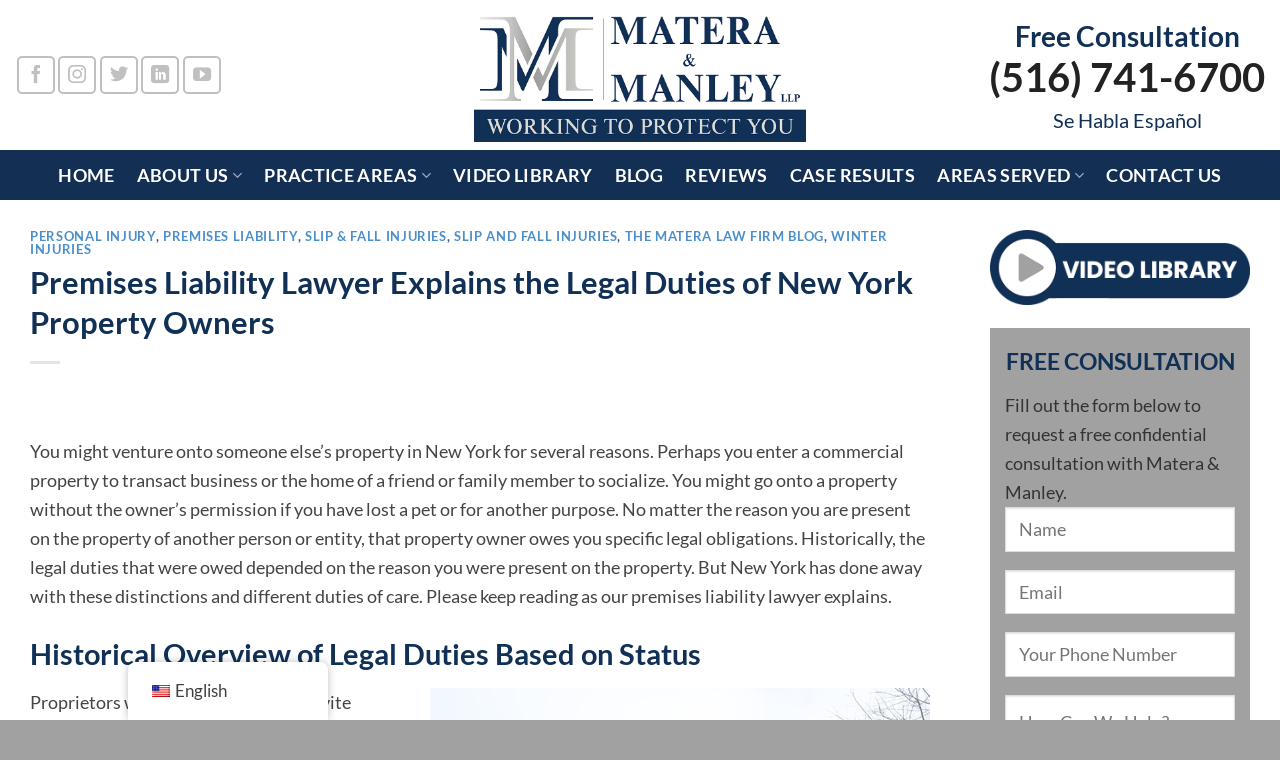

--- FILE ---
content_type: text/html; charset=UTF-8
request_url: https://www.materalaw.com/premises-liability-lawyer-explains-the-legal-duties-of-new-york-property-owners/
body_size: 23963
content:
<!DOCTYPE html>
<html lang="en-US" class="loading-site no-js">
<head>
	<!-- Google Tag Manager -->
<script>(function(w,d,s,l,i){w[l]=w[l]||[];w[l].push({'gtm.start':
new Date().getTime(),event:'gtm.js'});var f=d.getElementsByTagName(s)[0],
j=d.createElement(s),dl=l!='dataLayer'?'&l='+l:'';j.async=true;j.src=
'https://www.googletagmanager.com/gtm.js?id='+i+dl;f.parentNode.insertBefore(j,f);
})(window,document,'script','dataLayer','GTM-N472WD4');</script>
<!-- End Google Tag Manager -->
	<!-- Global site tag (gtag.js) - Google Ads: 10797436627 -->
<script async src="https://www.googletagmanager.com/gtag/js?id=AW-10797436627"></script>
<script>
  window.dataLayer = window.dataLayer || [];
  function gtag(){dataLayer.push(arguments);}
  gtag('js', new Date());

  gtag('config', 'AW-10797436627');
</script>
	<meta charset="UTF-8" />
	<link rel="profile" href="http://gmpg.org/xfn/11" />
	<link rel="pingback" href="https://www.materalaw.com/xmlrpc.php" />

	<script>(function(html){html.className = html.className.replace(/\bno-js\b/,'js')})(document.documentElement);</script>
<meta name='robots' content='index, follow, max-image-preview:large, max-snippet:-1, max-video-preview:-1' />

            <script data-no-defer="1" data-ezscrex="false" data-cfasync="false" data-pagespeed-no-defer data-cookieconsent="ignore">
                var ctPublicFunctions = {"_ajax_nonce":"0d97de3392","_rest_nonce":"1b3875fd3f","_ajax_url":"\/wp-admin\/admin-ajax.php","_rest_url":"https:\/\/www.materalaw.com\/wp-json\/","data__cookies_type":"native","data__ajax_type":"rest","data__bot_detector_enabled":0,"data__frontend_data_log_enabled":1,"cookiePrefix":"","wprocket_detected":false,"host_url":"www.materalaw.com","text__ee_click_to_select":"Click to select the whole data","text__ee_original_email":"The complete one is","text__ee_got_it":"Got it","text__ee_blocked":"Blocked","text__ee_cannot_connect":"Cannot connect","text__ee_cannot_decode":"Can not decode email. Unknown reason","text__ee_email_decoder":"CleanTalk email decoder","text__ee_wait_for_decoding":"The magic is on the way!","text__ee_decoding_process":"Please wait a few seconds while we decode the contact data."}
            </script>
        
            <script data-no-defer="1" data-ezscrex="false" data-cfasync="false" data-pagespeed-no-defer data-cookieconsent="ignore">
                var ctPublic = {"_ajax_nonce":"0d97de3392","settings__forms__check_internal":"0","settings__forms__check_external":"0","settings__forms__force_protection":0,"settings__forms__search_test":"1","settings__forms__wc_add_to_cart":"0","settings__data__bot_detector_enabled":0,"settings__sfw__anti_crawler":"0","blog_home":"https:\/\/www.materalaw.com\/","pixel__setting":"0","pixel__enabled":false,"pixel__url":null,"data__email_check_before_post":"1","data__email_check_exist_post":0,"data__cookies_type":"native","data__key_is_ok":true,"data__visible_fields_required":true,"wl_brandname":"Anti-Spam by CleanTalk","wl_brandname_short":"CleanTalk","ct_checkjs_key":2083661373,"emailEncoderPassKey":"165975b0423cae955eaeeec07930927d","bot_detector_forms_excluded":"W10=","advancedCacheExists":false,"varnishCacheExists":false,"wc_ajax_add_to_cart":true,"theRealPerson":{"phrases":{"trpHeading":"The Real Person Badge!","trpContent1":"The commenter acts as a real person and verified as not a bot.","trpContent2":" Anti-Spam by CleanTalk","trpContentLearnMore":"Learn more"},"trpContentLink":"https:\/\/cleantalk.org\/help\/the-real-person?utm_id=&amp;utm_term=&amp;utm_source=admin_side&amp;utm_medium=trp_badge&amp;utm_content=trp_badge_link_click&amp;utm_campaign=apbct_links","imgPersonUrl":"https:\/\/www.materalaw.com\/wp-content\/plugins\/cleantalk-spam-protect\/css\/images\/real_user.svg","imgShieldUrl":"https:\/\/www.materalaw.com\/wp-content\/plugins\/cleantalk-spam-protect\/css\/images\/shield.svg"}}
            </script>
        <meta name="viewport" content="width=device-width, initial-scale=1" />
	<!-- This site is optimized with the Yoast SEO plugin v26.8 - https://yoast.com/product/yoast-seo-wordpress/ -->
	<title>Premises Liability Lawyer Explains Duties of New York Property Owners</title>
	<meta name="description" content="If you have suffered an injury while on someone&#039;s property, contact our Long Island premises liability lawyer for a free consultation." />
	<link rel="canonical" href="https://www.materalaw.com/premises-liability-lawyer-explains-the-legal-duties-of-new-york-property-owners/" />
	<meta property="og:locale" content="en_US" />
	<meta property="og:type" content="article" />
	<meta property="og:title" content="Premises Liability Lawyer Explains Duties of New York Property Owners" />
	<meta property="og:description" content="If you have suffered an injury while on someone&#039;s property, contact our Long Island premises liability lawyer for a free consultation." />
	<meta property="og:url" content="https://www.materalaw.com/premises-liability-lawyer-explains-the-legal-duties-of-new-york-property-owners/" />
	<meta property="og:site_name" content="Matera &amp; Manley, LLP" />
	<meta property="article:publisher" content="https://www.facebook.com/The-Matera-Law-Firm-248997331839081/" />
	<meta property="article:published_time" content="2022-11-07T18:27:50+00:00" />
	<meta property="article:modified_time" content="2022-12-06T18:46:28+00:00" />
	<meta property="og:image" content="https://www.materalaw.com/wp-content/uploads/2022/12/Premises-Liability-Lawyer-Explains-Duties-of-New-York-Property-Owners.jpg" />
	<meta property="og:image:width" content="500" />
	<meta property="og:image:height" content="334" />
	<meta property="og:image:type" content="image/jpeg" />
	<meta name="author" content="Matera &amp; Manley, LLP" />
	<meta name="twitter:card" content="summary_large_image" />
	<meta name="twitter:creator" content="@materalaw" />
	<meta name="twitter:site" content="@materalaw" />
	<meta name="twitter:label1" content="Written by" />
	<meta name="twitter:data1" content="Matera &amp; Manley, LLP" />
	<meta name="twitter:label2" content="Est. reading time" />
	<meta name="twitter:data2" content="3 minutes" />
	<script type="application/ld+json" class="yoast-schema-graph">{"@context":"https://schema.org","@graph":[{"@type":"Article","@id":"https://www.materalaw.com/premises-liability-lawyer-explains-the-legal-duties-of-new-york-property-owners/#article","isPartOf":{"@id":"https://www.materalaw.com/premises-liability-lawyer-explains-the-legal-duties-of-new-york-property-owners/"},"author":{"name":"Matera &amp; Manley, LLP","@id":"https://www.materalaw.com/#/schema/person/f788e231c20e365822d41d5cb21ae8cb"},"headline":"Premises Liability Lawyer Explains the Legal Duties of New York Property Owners","datePublished":"2022-11-07T18:27:50+00:00","dateModified":"2022-12-06T18:46:28+00:00","mainEntityOfPage":{"@id":"https://www.materalaw.com/premises-liability-lawyer-explains-the-legal-duties-of-new-york-property-owners/"},"wordCount":613,"commentCount":0,"publisher":{"@id":"https://www.materalaw.com/#organization"},"image":{"@id":"https://www.materalaw.com/premises-liability-lawyer-explains-the-legal-duties-of-new-york-property-owners/#primaryimage"},"thumbnailUrl":"https://www.materalaw.com/wp-content/uploads/2022/12/Premises-Liability-Lawyer-Explains-Duties-of-New-York-Property-Owners.jpg","articleSection":["Personal Injury","Premises Liability","Slip &amp; Fall Injuries","Slip and Fall Injuries","The Matera Law Firm Blog","Winter Injuries"],"inLanguage":"en-US","potentialAction":[{"@type":"CommentAction","name":"Comment","target":["https://www.materalaw.com/premises-liability-lawyer-explains-the-legal-duties-of-new-york-property-owners/#respond"]}]},{"@type":"WebPage","@id":"https://www.materalaw.com/premises-liability-lawyer-explains-the-legal-duties-of-new-york-property-owners/","url":"https://www.materalaw.com/premises-liability-lawyer-explains-the-legal-duties-of-new-york-property-owners/","name":"Premises Liability Lawyer Explains Duties of New York Property Owners","isPartOf":{"@id":"https://www.materalaw.com/#website"},"primaryImageOfPage":{"@id":"https://www.materalaw.com/premises-liability-lawyer-explains-the-legal-duties-of-new-york-property-owners/#primaryimage"},"image":{"@id":"https://www.materalaw.com/premises-liability-lawyer-explains-the-legal-duties-of-new-york-property-owners/#primaryimage"},"thumbnailUrl":"https://www.materalaw.com/wp-content/uploads/2022/12/Premises-Liability-Lawyer-Explains-Duties-of-New-York-Property-Owners.jpg","datePublished":"2022-11-07T18:27:50+00:00","dateModified":"2022-12-06T18:46:28+00:00","description":"If you have suffered an injury while on someone's property, contact our Long Island premises liability lawyer for a free consultation.","breadcrumb":{"@id":"https://www.materalaw.com/premises-liability-lawyer-explains-the-legal-duties-of-new-york-property-owners/#breadcrumb"},"inLanguage":"en-US","potentialAction":[{"@type":"ReadAction","target":["https://www.materalaw.com/premises-liability-lawyer-explains-the-legal-duties-of-new-york-property-owners/"]}]},{"@type":"ImageObject","inLanguage":"en-US","@id":"https://www.materalaw.com/premises-liability-lawyer-explains-the-legal-duties-of-new-york-property-owners/#primaryimage","url":"https://www.materalaw.com/wp-content/uploads/2022/12/Premises-Liability-Lawyer-Explains-Duties-of-New-York-Property-Owners.jpg","contentUrl":"https://www.materalaw.com/wp-content/uploads/2022/12/Premises-Liability-Lawyer-Explains-Duties-of-New-York-Property-Owners.jpg","width":500,"height":334,"caption":"Premises Liability Lawyer Explains Duties of New York Property Owners"},{"@type":"BreadcrumbList","@id":"https://www.materalaw.com/premises-liability-lawyer-explains-the-legal-duties-of-new-york-property-owners/#breadcrumb","itemListElement":[{"@type":"ListItem","position":1,"name":"Home","item":"https://www.materalaw.com/"},{"@type":"ListItem","position":2,"name":"Blog","item":"https://www.materalaw.com/blog/"},{"@type":"ListItem","position":3,"name":"Premises Liability Lawyer Explains the Legal Duties of New York Property Owners"}]},{"@type":"WebSite","@id":"https://www.materalaw.com/#website","url":"https://www.materalaw.com/","name":"The Matera Law Firm","description":"Long Island Injury Lawyers &amp; Criminal Defense Attorneys","publisher":{"@id":"https://www.materalaw.com/#organization"},"potentialAction":[{"@type":"SearchAction","target":{"@type":"EntryPoint","urlTemplate":"https://www.materalaw.com/?s={search_term_string}"},"query-input":{"@type":"PropertyValueSpecification","valueRequired":true,"valueName":"search_term_string"}}],"inLanguage":"en-US"},{"@type":"Organization","@id":"https://www.materalaw.com/#organization","name":"The Matera Law Firm","url":"https://www.materalaw.com/","logo":{"@type":"ImageObject","inLanguage":"en-US","@id":"https://www.materalaw.com/#/schema/logo/image/","url":"https://www.materalaw.com/wp-content/uploads/2021/07/The-Matera-Law-Firm-Long-Island-Injury-Lawyers-Criminal-Defense-Attorneys-Icon.jpg","contentUrl":"https://www.materalaw.com/wp-content/uploads/2021/07/The-Matera-Law-Firm-Long-Island-Injury-Lawyers-Criminal-Defense-Attorneys-Icon.jpg","width":450,"height":450,"caption":"The Matera Law Firm"},"image":{"@id":"https://www.materalaw.com/#/schema/logo/image/"},"sameAs":["https://www.facebook.com/The-Matera-Law-Firm-248997331839081/","https://x.com/materalaw"]},{"@type":"Person","@id":"https://www.materalaw.com/#/schema/person/f788e231c20e365822d41d5cb21ae8cb","name":"Matera &amp; Manley, LLP","image":{"@type":"ImageObject","inLanguage":"en-US","@id":"https://www.materalaw.com/#/schema/person/image/","url":"https://www.materalaw.com/wp-content/uploads/2021/06/Attorney-Michaelangelo-Matera-The-Matera-Law-Firm-Long-Island-Injury-Lawyer-and-Criminal-Defense-Attorney-280x280.jpg","contentUrl":"https://www.materalaw.com/wp-content/uploads/2021/06/Attorney-Michaelangelo-Matera-The-Matera-Law-Firm-Long-Island-Injury-Lawyer-and-Criminal-Defense-Attorney-280x280.jpg","caption":"Matera &amp; Manley, LLP"},"description":"When you have been seriously injured, or are facing criminal charges that could land you behind bars, you can’t afford to waste any time. You need an experienced attorney who understands the legal system, can anticipate the challenges you may face, and isn’t afraid to take your case to trial to uphold your rights. Contact us today to arrange a free confidential consultation with our dedicated Long Island injury lawyers and criminal defense attorneys. Let our 25+ years of experience work for you."}]}</script>
	<!-- / Yoast SEO plugin. -->


<link rel='dns-prefetch' href='//www.googletagmanager.com' />
<link rel='prefetch' href='https://www.materalaw.com/wp-content/themes/flatsome/assets/js/flatsome.js?ver=e1ad26bd5672989785e1' />
<link rel='prefetch' href='https://www.materalaw.com/wp-content/themes/flatsome/assets/js/chunk.slider.js?ver=3.19.12' />
<link rel='prefetch' href='https://www.materalaw.com/wp-content/themes/flatsome/assets/js/chunk.popups.js?ver=3.19.12' />
<link rel='prefetch' href='https://www.materalaw.com/wp-content/themes/flatsome/assets/js/chunk.tooltips.js?ver=3.19.12' />
<link rel="alternate" type="application/rss+xml" title="Matera &amp; Manley, LLP &raquo; Feed" href="https://www.materalaw.com/feed/" />
<link rel="alternate" type="application/rss+xml" title="Matera &amp; Manley, LLP &raquo; Comments Feed" href="https://www.materalaw.com/comments/feed/" />
<link rel="alternate" type="application/rss+xml" title="Matera &amp; Manley, LLP &raquo; Premises Liability Lawyer Explains the Legal Duties of New York Property Owners Comments Feed" href="https://www.materalaw.com/premises-liability-lawyer-explains-the-legal-duties-of-new-york-property-owners/feed/" />
<link rel="alternate" title="oEmbed (JSON)" type="application/json+oembed" href="https://www.materalaw.com/wp-json/oembed/1.0/embed?url=https%3A%2F%2Fwww.materalaw.com%2Fpremises-liability-lawyer-explains-the-legal-duties-of-new-york-property-owners%2F" />
<link rel="alternate" title="oEmbed (XML)" type="text/xml+oembed" href="https://www.materalaw.com/wp-json/oembed/1.0/embed?url=https%3A%2F%2Fwww.materalaw.com%2Fpremises-liability-lawyer-explains-the-legal-duties-of-new-york-property-owners%2F&#038;format=xml" />
<style id='wp-img-auto-sizes-contain-inline-css' type='text/css'>
img:is([sizes=auto i],[sizes^="auto," i]){contain-intrinsic-size:3000px 1500px}
/*# sourceURL=wp-img-auto-sizes-contain-inline-css */
</style>
<style id='wp-block-library-inline-css' type='text/css'>
:root{--wp-block-synced-color:#7a00df;--wp-block-synced-color--rgb:122,0,223;--wp-bound-block-color:var(--wp-block-synced-color);--wp-editor-canvas-background:#ddd;--wp-admin-theme-color:#007cba;--wp-admin-theme-color--rgb:0,124,186;--wp-admin-theme-color-darker-10:#006ba1;--wp-admin-theme-color-darker-10--rgb:0,107,160.5;--wp-admin-theme-color-darker-20:#005a87;--wp-admin-theme-color-darker-20--rgb:0,90,135;--wp-admin-border-width-focus:2px}@media (min-resolution:192dpi){:root{--wp-admin-border-width-focus:1.5px}}.wp-element-button{cursor:pointer}:root .has-very-light-gray-background-color{background-color:#eee}:root .has-very-dark-gray-background-color{background-color:#313131}:root .has-very-light-gray-color{color:#eee}:root .has-very-dark-gray-color{color:#313131}:root .has-vivid-green-cyan-to-vivid-cyan-blue-gradient-background{background:linear-gradient(135deg,#00d084,#0693e3)}:root .has-purple-crush-gradient-background{background:linear-gradient(135deg,#34e2e4,#4721fb 50%,#ab1dfe)}:root .has-hazy-dawn-gradient-background{background:linear-gradient(135deg,#faaca8,#dad0ec)}:root .has-subdued-olive-gradient-background{background:linear-gradient(135deg,#fafae1,#67a671)}:root .has-atomic-cream-gradient-background{background:linear-gradient(135deg,#fdd79a,#004a59)}:root .has-nightshade-gradient-background{background:linear-gradient(135deg,#330968,#31cdcf)}:root .has-midnight-gradient-background{background:linear-gradient(135deg,#020381,#2874fc)}:root{--wp--preset--font-size--normal:16px;--wp--preset--font-size--huge:42px}.has-regular-font-size{font-size:1em}.has-larger-font-size{font-size:2.625em}.has-normal-font-size{font-size:var(--wp--preset--font-size--normal)}.has-huge-font-size{font-size:var(--wp--preset--font-size--huge)}.has-text-align-center{text-align:center}.has-text-align-left{text-align:left}.has-text-align-right{text-align:right}.has-fit-text{white-space:nowrap!important}#end-resizable-editor-section{display:none}.aligncenter{clear:both}.items-justified-left{justify-content:flex-start}.items-justified-center{justify-content:center}.items-justified-right{justify-content:flex-end}.items-justified-space-between{justify-content:space-between}.screen-reader-text{border:0;clip-path:inset(50%);height:1px;margin:-1px;overflow:hidden;padding:0;position:absolute;width:1px;word-wrap:normal!important}.screen-reader-text:focus{background-color:#ddd;clip-path:none;color:#444;display:block;font-size:1em;height:auto;left:5px;line-height:normal;padding:15px 23px 14px;text-decoration:none;top:5px;width:auto;z-index:100000}html :where(.has-border-color){border-style:solid}html :where([style*=border-top-color]){border-top-style:solid}html :where([style*=border-right-color]){border-right-style:solid}html :where([style*=border-bottom-color]){border-bottom-style:solid}html :where([style*=border-left-color]){border-left-style:solid}html :where([style*=border-width]){border-style:solid}html :where([style*=border-top-width]){border-top-style:solid}html :where([style*=border-right-width]){border-right-style:solid}html :where([style*=border-bottom-width]){border-bottom-style:solid}html :where([style*=border-left-width]){border-left-style:solid}html :where(img[class*=wp-image-]){height:auto;max-width:100%}:where(figure){margin:0 0 1em}html :where(.is-position-sticky){--wp-admin--admin-bar--position-offset:var(--wp-admin--admin-bar--height,0px)}@media screen and (max-width:600px){html :where(.is-position-sticky){--wp-admin--admin-bar--position-offset:0px}}

/*# sourceURL=wp-block-library-inline-css */
</style><style id='global-styles-inline-css' type='text/css'>
:root{--wp--preset--aspect-ratio--square: 1;--wp--preset--aspect-ratio--4-3: 4/3;--wp--preset--aspect-ratio--3-4: 3/4;--wp--preset--aspect-ratio--3-2: 3/2;--wp--preset--aspect-ratio--2-3: 2/3;--wp--preset--aspect-ratio--16-9: 16/9;--wp--preset--aspect-ratio--9-16: 9/16;--wp--preset--color--black: #000000;--wp--preset--color--cyan-bluish-gray: #abb8c3;--wp--preset--color--white: #ffffff;--wp--preset--color--pale-pink: #f78da7;--wp--preset--color--vivid-red: #cf2e2e;--wp--preset--color--luminous-vivid-orange: #ff6900;--wp--preset--color--luminous-vivid-amber: #fcb900;--wp--preset--color--light-green-cyan: #7bdcb5;--wp--preset--color--vivid-green-cyan: #00d084;--wp--preset--color--pale-cyan-blue: #8ed1fc;--wp--preset--color--vivid-cyan-blue: #0693e3;--wp--preset--color--vivid-purple: #9b51e0;--wp--preset--color--primary: #103056;--wp--preset--color--secondary: #a1a1a1;--wp--preset--color--success: #7a9c59;--wp--preset--color--alert: #b20000;--wp--preset--gradient--vivid-cyan-blue-to-vivid-purple: linear-gradient(135deg,rgb(6,147,227) 0%,rgb(155,81,224) 100%);--wp--preset--gradient--light-green-cyan-to-vivid-green-cyan: linear-gradient(135deg,rgb(122,220,180) 0%,rgb(0,208,130) 100%);--wp--preset--gradient--luminous-vivid-amber-to-luminous-vivid-orange: linear-gradient(135deg,rgb(252,185,0) 0%,rgb(255,105,0) 100%);--wp--preset--gradient--luminous-vivid-orange-to-vivid-red: linear-gradient(135deg,rgb(255,105,0) 0%,rgb(207,46,46) 100%);--wp--preset--gradient--very-light-gray-to-cyan-bluish-gray: linear-gradient(135deg,rgb(238,238,238) 0%,rgb(169,184,195) 100%);--wp--preset--gradient--cool-to-warm-spectrum: linear-gradient(135deg,rgb(74,234,220) 0%,rgb(151,120,209) 20%,rgb(207,42,186) 40%,rgb(238,44,130) 60%,rgb(251,105,98) 80%,rgb(254,248,76) 100%);--wp--preset--gradient--blush-light-purple: linear-gradient(135deg,rgb(255,206,236) 0%,rgb(152,150,240) 100%);--wp--preset--gradient--blush-bordeaux: linear-gradient(135deg,rgb(254,205,165) 0%,rgb(254,45,45) 50%,rgb(107,0,62) 100%);--wp--preset--gradient--luminous-dusk: linear-gradient(135deg,rgb(255,203,112) 0%,rgb(199,81,192) 50%,rgb(65,88,208) 100%);--wp--preset--gradient--pale-ocean: linear-gradient(135deg,rgb(255,245,203) 0%,rgb(182,227,212) 50%,rgb(51,167,181) 100%);--wp--preset--gradient--electric-grass: linear-gradient(135deg,rgb(202,248,128) 0%,rgb(113,206,126) 100%);--wp--preset--gradient--midnight: linear-gradient(135deg,rgb(2,3,129) 0%,rgb(40,116,252) 100%);--wp--preset--font-size--small: 13px;--wp--preset--font-size--medium: 20px;--wp--preset--font-size--large: 36px;--wp--preset--font-size--x-large: 42px;--wp--preset--spacing--20: 0.44rem;--wp--preset--spacing--30: 0.67rem;--wp--preset--spacing--40: 1rem;--wp--preset--spacing--50: 1.5rem;--wp--preset--spacing--60: 2.25rem;--wp--preset--spacing--70: 3.38rem;--wp--preset--spacing--80: 5.06rem;--wp--preset--shadow--natural: 6px 6px 9px rgba(0, 0, 0, 0.2);--wp--preset--shadow--deep: 12px 12px 50px rgba(0, 0, 0, 0.4);--wp--preset--shadow--sharp: 6px 6px 0px rgba(0, 0, 0, 0.2);--wp--preset--shadow--outlined: 6px 6px 0px -3px rgb(255, 255, 255), 6px 6px rgb(0, 0, 0);--wp--preset--shadow--crisp: 6px 6px 0px rgb(0, 0, 0);}:where(body) { margin: 0; }.wp-site-blocks > .alignleft { float: left; margin-right: 2em; }.wp-site-blocks > .alignright { float: right; margin-left: 2em; }.wp-site-blocks > .aligncenter { justify-content: center; margin-left: auto; margin-right: auto; }:where(.is-layout-flex){gap: 0.5em;}:where(.is-layout-grid){gap: 0.5em;}.is-layout-flow > .alignleft{float: left;margin-inline-start: 0;margin-inline-end: 2em;}.is-layout-flow > .alignright{float: right;margin-inline-start: 2em;margin-inline-end: 0;}.is-layout-flow > .aligncenter{margin-left: auto !important;margin-right: auto !important;}.is-layout-constrained > .alignleft{float: left;margin-inline-start: 0;margin-inline-end: 2em;}.is-layout-constrained > .alignright{float: right;margin-inline-start: 2em;margin-inline-end: 0;}.is-layout-constrained > .aligncenter{margin-left: auto !important;margin-right: auto !important;}.is-layout-constrained > :where(:not(.alignleft):not(.alignright):not(.alignfull)){margin-left: auto !important;margin-right: auto !important;}body .is-layout-flex{display: flex;}.is-layout-flex{flex-wrap: wrap;align-items: center;}.is-layout-flex > :is(*, div){margin: 0;}body .is-layout-grid{display: grid;}.is-layout-grid > :is(*, div){margin: 0;}body{padding-top: 0px;padding-right: 0px;padding-bottom: 0px;padding-left: 0px;}a:where(:not(.wp-element-button)){text-decoration: none;}:root :where(.wp-element-button, .wp-block-button__link){background-color: #32373c;border-width: 0;color: #fff;font-family: inherit;font-size: inherit;font-style: inherit;font-weight: inherit;letter-spacing: inherit;line-height: inherit;padding-top: calc(0.667em + 2px);padding-right: calc(1.333em + 2px);padding-bottom: calc(0.667em + 2px);padding-left: calc(1.333em + 2px);text-decoration: none;text-transform: inherit;}.has-black-color{color: var(--wp--preset--color--black) !important;}.has-cyan-bluish-gray-color{color: var(--wp--preset--color--cyan-bluish-gray) !important;}.has-white-color{color: var(--wp--preset--color--white) !important;}.has-pale-pink-color{color: var(--wp--preset--color--pale-pink) !important;}.has-vivid-red-color{color: var(--wp--preset--color--vivid-red) !important;}.has-luminous-vivid-orange-color{color: var(--wp--preset--color--luminous-vivid-orange) !important;}.has-luminous-vivid-amber-color{color: var(--wp--preset--color--luminous-vivid-amber) !important;}.has-light-green-cyan-color{color: var(--wp--preset--color--light-green-cyan) !important;}.has-vivid-green-cyan-color{color: var(--wp--preset--color--vivid-green-cyan) !important;}.has-pale-cyan-blue-color{color: var(--wp--preset--color--pale-cyan-blue) !important;}.has-vivid-cyan-blue-color{color: var(--wp--preset--color--vivid-cyan-blue) !important;}.has-vivid-purple-color{color: var(--wp--preset--color--vivid-purple) !important;}.has-primary-color{color: var(--wp--preset--color--primary) !important;}.has-secondary-color{color: var(--wp--preset--color--secondary) !important;}.has-success-color{color: var(--wp--preset--color--success) !important;}.has-alert-color{color: var(--wp--preset--color--alert) !important;}.has-black-background-color{background-color: var(--wp--preset--color--black) !important;}.has-cyan-bluish-gray-background-color{background-color: var(--wp--preset--color--cyan-bluish-gray) !important;}.has-white-background-color{background-color: var(--wp--preset--color--white) !important;}.has-pale-pink-background-color{background-color: var(--wp--preset--color--pale-pink) !important;}.has-vivid-red-background-color{background-color: var(--wp--preset--color--vivid-red) !important;}.has-luminous-vivid-orange-background-color{background-color: var(--wp--preset--color--luminous-vivid-orange) !important;}.has-luminous-vivid-amber-background-color{background-color: var(--wp--preset--color--luminous-vivid-amber) !important;}.has-light-green-cyan-background-color{background-color: var(--wp--preset--color--light-green-cyan) !important;}.has-vivid-green-cyan-background-color{background-color: var(--wp--preset--color--vivid-green-cyan) !important;}.has-pale-cyan-blue-background-color{background-color: var(--wp--preset--color--pale-cyan-blue) !important;}.has-vivid-cyan-blue-background-color{background-color: var(--wp--preset--color--vivid-cyan-blue) !important;}.has-vivid-purple-background-color{background-color: var(--wp--preset--color--vivid-purple) !important;}.has-primary-background-color{background-color: var(--wp--preset--color--primary) !important;}.has-secondary-background-color{background-color: var(--wp--preset--color--secondary) !important;}.has-success-background-color{background-color: var(--wp--preset--color--success) !important;}.has-alert-background-color{background-color: var(--wp--preset--color--alert) !important;}.has-black-border-color{border-color: var(--wp--preset--color--black) !important;}.has-cyan-bluish-gray-border-color{border-color: var(--wp--preset--color--cyan-bluish-gray) !important;}.has-white-border-color{border-color: var(--wp--preset--color--white) !important;}.has-pale-pink-border-color{border-color: var(--wp--preset--color--pale-pink) !important;}.has-vivid-red-border-color{border-color: var(--wp--preset--color--vivid-red) !important;}.has-luminous-vivid-orange-border-color{border-color: var(--wp--preset--color--luminous-vivid-orange) !important;}.has-luminous-vivid-amber-border-color{border-color: var(--wp--preset--color--luminous-vivid-amber) !important;}.has-light-green-cyan-border-color{border-color: var(--wp--preset--color--light-green-cyan) !important;}.has-vivid-green-cyan-border-color{border-color: var(--wp--preset--color--vivid-green-cyan) !important;}.has-pale-cyan-blue-border-color{border-color: var(--wp--preset--color--pale-cyan-blue) !important;}.has-vivid-cyan-blue-border-color{border-color: var(--wp--preset--color--vivid-cyan-blue) !important;}.has-vivid-purple-border-color{border-color: var(--wp--preset--color--vivid-purple) !important;}.has-primary-border-color{border-color: var(--wp--preset--color--primary) !important;}.has-secondary-border-color{border-color: var(--wp--preset--color--secondary) !important;}.has-success-border-color{border-color: var(--wp--preset--color--success) !important;}.has-alert-border-color{border-color: var(--wp--preset--color--alert) !important;}.has-vivid-cyan-blue-to-vivid-purple-gradient-background{background: var(--wp--preset--gradient--vivid-cyan-blue-to-vivid-purple) !important;}.has-light-green-cyan-to-vivid-green-cyan-gradient-background{background: var(--wp--preset--gradient--light-green-cyan-to-vivid-green-cyan) !important;}.has-luminous-vivid-amber-to-luminous-vivid-orange-gradient-background{background: var(--wp--preset--gradient--luminous-vivid-amber-to-luminous-vivid-orange) !important;}.has-luminous-vivid-orange-to-vivid-red-gradient-background{background: var(--wp--preset--gradient--luminous-vivid-orange-to-vivid-red) !important;}.has-very-light-gray-to-cyan-bluish-gray-gradient-background{background: var(--wp--preset--gradient--very-light-gray-to-cyan-bluish-gray) !important;}.has-cool-to-warm-spectrum-gradient-background{background: var(--wp--preset--gradient--cool-to-warm-spectrum) !important;}.has-blush-light-purple-gradient-background{background: var(--wp--preset--gradient--blush-light-purple) !important;}.has-blush-bordeaux-gradient-background{background: var(--wp--preset--gradient--blush-bordeaux) !important;}.has-luminous-dusk-gradient-background{background: var(--wp--preset--gradient--luminous-dusk) !important;}.has-pale-ocean-gradient-background{background: var(--wp--preset--gradient--pale-ocean) !important;}.has-electric-grass-gradient-background{background: var(--wp--preset--gradient--electric-grass) !important;}.has-midnight-gradient-background{background: var(--wp--preset--gradient--midnight) !important;}.has-small-font-size{font-size: var(--wp--preset--font-size--small) !important;}.has-medium-font-size{font-size: var(--wp--preset--font-size--medium) !important;}.has-large-font-size{font-size: var(--wp--preset--font-size--large) !important;}.has-x-large-font-size{font-size: var(--wp--preset--font-size--x-large) !important;}
/*# sourceURL=global-styles-inline-css */
</style>

<link rel='stylesheet' id='cleantalk-public-css-css' href='https://www.materalaw.com/wp-content/plugins/cleantalk-spam-protect/css/cleantalk-public.min.css?ver=6.71.1_1769535231' type='text/css' media='all' />
<link rel='stylesheet' id='cleantalk-email-decoder-css-css' href='https://www.materalaw.com/wp-content/plugins/cleantalk-spam-protect/css/cleantalk-email-decoder.min.css?ver=6.71.1_1769535231' type='text/css' media='all' />
<link rel='stylesheet' id='cleantalk-trp-css-css' href='https://www.materalaw.com/wp-content/plugins/cleantalk-spam-protect/css/cleantalk-trp.min.css?ver=6.71.1_1769535231' type='text/css' media='all' />
<link rel='stylesheet' id='contact-form-7-css' href='https://www.materalaw.com/wp-content/plugins/contact-form-7/includes/css/styles.css?ver=6.1.4' type='text/css' media='all' />
<link rel='stylesheet' id='dashicons-css' href='https://www.materalaw.com/wp-includes/css/dashicons.min.css?ver=6.9' type='text/css' media='all' />
<link rel='stylesheet' id='ppress-frontend-css' href='https://www.materalaw.com/wp-content/plugins/wp-user-avatar/assets/css/frontend.min.css?ver=4.16.9' type='text/css' media='all' />
<link rel='stylesheet' id='ppress-flatpickr-css' href='https://www.materalaw.com/wp-content/plugins/wp-user-avatar/assets/flatpickr/flatpickr.min.css?ver=4.16.9' type='text/css' media='all' />
<link rel='stylesheet' id='ppress-select2-css' href='https://www.materalaw.com/wp-content/plugins/wp-user-avatar/assets/select2/select2.min.css?ver=6.9' type='text/css' media='all' />
<link rel='stylesheet' id='wpcf7-redirect-script-frontend-css' href='https://www.materalaw.com/wp-content/plugins/wpcf7-redirect/build/assets/frontend-script.css?ver=2c532d7e2be36f6af233' type='text/css' media='all' />
<link rel='stylesheet' id='trp-floater-language-switcher-style-css' href='https://www.materalaw.com/wp-content/plugins/translatepress-multilingual/assets/css/trp-floater-language-switcher.css?ver=3.0.7' type='text/css' media='all' />
<link rel='stylesheet' id='trp-language-switcher-style-css' href='https://www.materalaw.com/wp-content/plugins/translatepress-multilingual/assets/css/trp-language-switcher.css?ver=3.0.7' type='text/css' media='all' />
<link rel='stylesheet' id='recent-posts-widget-with-thumbnails-public-style-css' href='https://www.materalaw.com/wp-content/plugins/recent-posts-widget-with-thumbnails/public.css?ver=7.1.1' type='text/css' media='all' />
<link rel='stylesheet' id='flatsome-main-css' href='https://www.materalaw.com/wp-content/themes/flatsome/assets/css/flatsome.css?ver=3.19.12' type='text/css' media='all' />
<style id='flatsome-main-inline-css' type='text/css'>
@font-face {
				font-family: "fl-icons";
				font-display: block;
				src: url(https://www.materalaw.com/wp-content/themes/flatsome/assets/css/icons/fl-icons.eot?v=3.19.12);
				src:
					url(https://www.materalaw.com/wp-content/themes/flatsome/assets/css/icons/fl-icons.eot#iefix?v=3.19.12) format("embedded-opentype"),
					url(https://www.materalaw.com/wp-content/themes/flatsome/assets/css/icons/fl-icons.woff2?v=3.19.12) format("woff2"),
					url(https://www.materalaw.com/wp-content/themes/flatsome/assets/css/icons/fl-icons.ttf?v=3.19.12) format("truetype"),
					url(https://www.materalaw.com/wp-content/themes/flatsome/assets/css/icons/fl-icons.woff?v=3.19.12) format("woff"),
					url(https://www.materalaw.com/wp-content/themes/flatsome/assets/css/icons/fl-icons.svg?v=3.19.12#fl-icons) format("svg");
			}
/*# sourceURL=flatsome-main-inline-css */
</style>
<link rel='stylesheet' id='flatsome-style-css' href='https://www.materalaw.com/wp-content/themes/accelerate-now-child-theme/style.css?ver=3.0' type='text/css' media='all' />
<script type="text/javascript" src="https://www.materalaw.com/wp-content/plugins/cleantalk-spam-protect/js/apbct-public-bundle_gathering.min.js?ver=6.71.1_1769535231" id="apbct-public-bundle_gathering.min-js-js"></script>
<script type="text/javascript" src="https://www.materalaw.com/wp-content/plugins/related-posts-thumbnails/assets/js/front.min.js?ver=4.3.1" id="rpt_front_style-js"></script>
<script type="text/javascript" src="https://www.materalaw.com/wp-includes/js/jquery/jquery.min.js?ver=3.7.1" id="jquery-core-js"></script>
<script type="text/javascript" src="https://www.materalaw.com/wp-content/plugins/related-posts-thumbnails/assets/js/lazy-load.js?ver=4.3.1" id="rpt-lazy-load-js"></script>
<script type="text/javascript" src="https://www.materalaw.com/wp-content/plugins/wp-user-avatar/assets/flatpickr/flatpickr.min.js?ver=4.16.9" id="ppress-flatpickr-js"></script>
<script type="text/javascript" src="https://www.materalaw.com/wp-content/plugins/wp-user-avatar/assets/select2/select2.min.js?ver=4.16.9" id="ppress-select2-js"></script>

<!-- Google tag (gtag.js) snippet added by Site Kit -->
<!-- Google Analytics snippet added by Site Kit -->
<!-- Google Ads snippet added by Site Kit -->
<script type="text/javascript" src="https://www.googletagmanager.com/gtag/js?id=G-WJYW26681X" id="google_gtagjs-js" async></script>
<script type="text/javascript" id="google_gtagjs-js-after">
/* <![CDATA[ */
window.dataLayer = window.dataLayer || [];function gtag(){dataLayer.push(arguments);}
gtag("set","linker",{"domains":["www.materalaw.com"]});
gtag("js", new Date());
gtag("set", "developer_id.dZTNiMT", true);
gtag("config", "G-WJYW26681X");
gtag("config", "AW-671390001");
 window._googlesitekit = window._googlesitekit || {}; window._googlesitekit.throttledEvents = []; window._googlesitekit.gtagEvent = (name, data) => { var key = JSON.stringify( { name, data } ); if ( !! window._googlesitekit.throttledEvents[ key ] ) { return; } window._googlesitekit.throttledEvents[ key ] = true; setTimeout( () => { delete window._googlesitekit.throttledEvents[ key ]; }, 5 ); gtag( "event", name, { ...data, event_source: "site-kit" } ); }; 
//# sourceURL=google_gtagjs-js-after
/* ]]> */
</script>
<link rel="https://api.w.org/" href="https://www.materalaw.com/wp-json/" /><link rel="alternate" title="JSON" type="application/json" href="https://www.materalaw.com/wp-json/wp/v2/posts/9518" /><link rel="EditURI" type="application/rsd+xml" title="RSD" href="https://www.materalaw.com/xmlrpc.php?rsd" />
<link rel='shortlink' href='https://www.materalaw.com/?p=9518' />
<meta name="generator" content="Site Kit by Google 1.171.0" />        <style>
            #related_posts_thumbnails li {
                border-right: 1px solid #dddddd;
                background-color: #ffffff            }

            #related_posts_thumbnails li:hover {
                background-color: #eeeeee;
            }

            .relpost_content {
                font-size: 12px;
                color: #333333;
            }

            .relpost-block-single {
                background-color: #ffffff;
                border-right: 1px solid #dddddd;
                border-left: 1px solid #dddddd;
                margin-right: -1px;
            }

            .relpost-block-single:hover {
                background-color: #eeeeee;
            }
        </style>

        <meta name="ti-site-data" content="[base64]" /><!-- Schema optimized by Schema Pro --><script type="application/ld+json">{"@context":"https://schema.org","@type":"Review","itemReviewed":{"@type":"LocalBusiness","name":"The Matera Law Firm","image":{"@type":"ImageObject","url":"https://www.materalaw.com/wp-content/uploads/2022/12/Premises-Liability-Lawyer-Explains-Duties-of-New-York-Property-Owners.jpg","width":500,"height":334},"telephone":"+1-516-741-6700","address":{"@type":"PostalAddress","streetAddress":"560 Broadhollow Rd Suite 303","addressLocality":"Melville","postalCode":"11747","addressRegion":"NY","addressCountry":"US"},"priceRange":"Free Consultation"},"reviewRating":{"@type":"Rating","ratingValue":"4.7"},"reviewBody":"I couldn&#039;t speak more highly of Michaelangelo and his team. Their response time was quick, my issue was resolved immediately, and handled with care. My options were thoroughly explained and the outcome was exactly what I needed. I will definitely be using their services again in the future if needed. Thank you!!","datePublished":"2025-01-03T12:28:00","author":{"@type":"Person","name":"Jessica F.","sameAs":"https://www.materalaw.com/es/author/accelerate-dental-marketing"},"publisher":{"@type":"Organization","name":"Google","sameAs":"https://www.materalaw.com/es"}}</script><!-- / Schema optimized by Schema Pro --><!-- breadcrumb Schema optimized by Schema Pro --><script type="application/ld+json">{"@context":"https:\/\/schema.org","@type":"BreadcrumbList","itemListElement":[{"@type":"ListItem","position":1,"item":{"@id":"https:\/\/www.materalaw.com\/","name":"Home"}},{"@type":"ListItem","position":2,"item":{"@id":"https:\/\/www.materalaw.com\/premises-liability-lawyer-explains-the-legal-duties-of-new-york-property-owners\/","name":"Premises Liability Lawyer Explains the Legal Duties of New York Property Owners"}}]}</script><!-- / breadcrumb Schema optimized by Schema Pro --><link rel="alternate" hreflang="en-US" href="https://www.materalaw.com/premises-liability-lawyer-explains-the-legal-duties-of-new-york-property-owners/"/>
<link rel="alternate" hreflang="es-ES" href="https://www.materalaw.com/es/un-abogado-especializado-en-responsabilidad-civil-de-los-locales-explica-las-obligaciones-legales-de-los-propietarios-en-nueva-york/"/>
<link rel="alternate" hreflang="en" href="https://www.materalaw.com/premises-liability-lawyer-explains-the-legal-duties-of-new-york-property-owners/"/>
<link rel="alternate" hreflang="es" href="https://www.materalaw.com/es/un-abogado-especializado-en-responsabilidad-civil-de-los-locales-explica-las-obligaciones-legales-de-los-propietarios-en-nueva-york/"/>
<meta name="msvalidate.01" content="B20240830265433E64355419416AFDE2" />			<style id="wpsp-style-frontend"></style>
			<style id="custom-css" type="text/css">:root {--primary-color: #103056;--fs-color-primary: #103056;--fs-color-secondary: #a1a1a1;--fs-color-success: #7a9c59;--fs-color-alert: #b20000;--fs-experimental-link-color: #1e73be;--fs-experimental-link-color-hover: #a1a1a1;}.tooltipster-base {--tooltip-color: #fff;--tooltip-bg-color: #1e73be;}.off-canvas-right .mfp-content, .off-canvas-left .mfp-content {--drawer-width: 300px;}.container-width, .full-width .ubermenu-nav, .container, .row{max-width: 1470px}.row.row-collapse{max-width: 1440px}.row.row-small{max-width: 1462.5px}.row.row-large{max-width: 1500px}.header-main{height: 150px}#logo img{max-height: 150px}#logo{width:597px;}#logo img{padding:8px 0;}.header-bottom{min-height: 50px}.header-top{min-height: 30px}.transparent .header-main{height: 30px}.transparent #logo img{max-height: 30px}.has-transparent + .page-title:first-of-type,.has-transparent + #main > .page-title,.has-transparent + #main > div > .page-title,.has-transparent + #main .page-header-wrapper:first-of-type .page-title{padding-top: 80px;}.header.show-on-scroll,.stuck .header-main{height:150px!important}.stuck #logo img{max-height: 150px!important}.search-form{ width: 100%;}.header-bg-color {background-color: #ffffff}.header-bottom {background-color: #132f54}.top-bar-nav > li > a{line-height: 16px }.header-main .nav > li > a{line-height: 16px }.stuck .header-main .nav > li > a{line-height: 50px }.header-bottom-nav > li > a{line-height: 20px }@media (max-width: 549px) {.header-main{height: 110px}#logo img{max-height: 110px}}.main-menu-overlay{background-color: #122f55}.nav-dropdown-has-arrow.nav-dropdown-has-border li.has-dropdown:before{border-bottom-color: rgba(255,255,255,0.8);}.nav .nav-dropdown{border-color: rgba(255,255,255,0.8) }.nav-dropdown{border-radius:15px}.nav-dropdown{font-size:120%}.nav-dropdown-has-arrow li.has-dropdown:after{border-bottom-color: #103056;}.nav .nav-dropdown{background-color: #103056}.header-top{background-color:#f3dd87!important;}body{color: #444444}h1,h2,h3,h4,h5,h6,.heading-font{color: #103056;}body{font-size: 115%;}@media screen and (max-width: 549px){body{font-size: 100%;}}body{font-family: Lato, sans-serif;}body {font-weight: 400;font-style: normal;}.nav > li > a {font-family: Lato, sans-serif;}.mobile-sidebar-levels-2 .nav > li > ul > li > a {font-family: Lato, sans-serif;}.nav > li > a,.mobile-sidebar-levels-2 .nav > li > ul > li > a {font-weight: 700;font-style: normal;}h1,h2,h3,h4,h5,h6,.heading-font, .off-canvas-center .nav-sidebar.nav-vertical > li > a{font-family: Lato, sans-serif;}h1,h2,h3,h4,h5,h6,.heading-font,.banner h1,.banner h2 {font-weight: 700;font-style: normal;}.alt-font{font-family: "Dancing Script", sans-serif;}.header:not(.transparent) .header-bottom-nav.nav > li > a{color: #ffffff;}.header:not(.transparent) .header-bottom-nav.nav > li > a:hover,.header:not(.transparent) .header-bottom-nav.nav > li.active > a,.header:not(.transparent) .header-bottom-nav.nav > li.current > a,.header:not(.transparent) .header-bottom-nav.nav > li > a.active,.header:not(.transparent) .header-bottom-nav.nav > li > a.current{color: #a1a1a1;}.header-bottom-nav.nav-line-bottom > li > a:before,.header-bottom-nav.nav-line-grow > li > a:before,.header-bottom-nav.nav-line > li > a:before,.header-bottom-nav.nav-box > li > a:hover,.header-bottom-nav.nav-box > li.active > a,.header-bottom-nav.nav-pills > li > a:hover,.header-bottom-nav.nav-pills > li.active > a{color:#FFF!important;background-color: #a1a1a1;}.absolute-footer, html{background-color: #a1a1a1}.nav-vertical-fly-out > li + li {border-top-width: 1px; border-top-style: solid;}/* Custom CSS */.wpcf7{background-color: #a1a1a1;border: 15px solid #a1a1a1;}body.single-post .entry-image {display: none;}.wpcf7-submit {display: block;width: 100% !important;}li.current-dropdown>.nav-dropdown-full, li.has-dropdown:hover>.nav-dropdown-full{max-width: 900px!Important;}.nav-dropdown-full>li.nav-dropdown-col {margin-left: 39px!important;}.label-new.menu-item > a:after{content:"New";}.label-hot.menu-item > a:after{content:"Hot";}.label-sale.menu-item > a:after{content:"Sale";}.label-popular.menu-item > a:after{content:"Popular";}</style><style id="kirki-inline-styles">/* latin-ext */
@font-face {
  font-family: 'Lato';
  font-style: normal;
  font-weight: 400;
  font-display: swap;
  src: url(https://www.materalaw.com/wp-content/fonts/lato/S6uyw4BMUTPHjxAwXjeu.woff2) format('woff2');
  unicode-range: U+0100-02BA, U+02BD-02C5, U+02C7-02CC, U+02CE-02D7, U+02DD-02FF, U+0304, U+0308, U+0329, U+1D00-1DBF, U+1E00-1E9F, U+1EF2-1EFF, U+2020, U+20A0-20AB, U+20AD-20C0, U+2113, U+2C60-2C7F, U+A720-A7FF;
}
/* latin */
@font-face {
  font-family: 'Lato';
  font-style: normal;
  font-weight: 400;
  font-display: swap;
  src: url(https://www.materalaw.com/wp-content/fonts/lato/S6uyw4BMUTPHjx4wXg.woff2) format('woff2');
  unicode-range: U+0000-00FF, U+0131, U+0152-0153, U+02BB-02BC, U+02C6, U+02DA, U+02DC, U+0304, U+0308, U+0329, U+2000-206F, U+20AC, U+2122, U+2191, U+2193, U+2212, U+2215, U+FEFF, U+FFFD;
}
/* latin-ext */
@font-face {
  font-family: 'Lato';
  font-style: normal;
  font-weight: 700;
  font-display: swap;
  src: url(https://www.materalaw.com/wp-content/fonts/lato/S6u9w4BMUTPHh6UVSwaPGR_p.woff2) format('woff2');
  unicode-range: U+0100-02BA, U+02BD-02C5, U+02C7-02CC, U+02CE-02D7, U+02DD-02FF, U+0304, U+0308, U+0329, U+1D00-1DBF, U+1E00-1E9F, U+1EF2-1EFF, U+2020, U+20A0-20AB, U+20AD-20C0, U+2113, U+2C60-2C7F, U+A720-A7FF;
}
/* latin */
@font-face {
  font-family: 'Lato';
  font-style: normal;
  font-weight: 700;
  font-display: swap;
  src: url(https://www.materalaw.com/wp-content/fonts/lato/S6u9w4BMUTPHh6UVSwiPGQ.woff2) format('woff2');
  unicode-range: U+0000-00FF, U+0131, U+0152-0153, U+02BB-02BC, U+02C6, U+02DA, U+02DC, U+0304, U+0308, U+0329, U+2000-206F, U+20AC, U+2122, U+2191, U+2193, U+2212, U+2215, U+FEFF, U+FFFD;
}/* vietnamese */
@font-face {
  font-family: 'Dancing Script';
  font-style: normal;
  font-weight: 400;
  font-display: swap;
  src: url(https://www.materalaw.com/wp-content/fonts/dancing-script/If2cXTr6YS-zF4S-kcSWSVi_sxjsohD9F50Ruu7BMSo3Rep8ltA.woff2) format('woff2');
  unicode-range: U+0102-0103, U+0110-0111, U+0128-0129, U+0168-0169, U+01A0-01A1, U+01AF-01B0, U+0300-0301, U+0303-0304, U+0308-0309, U+0323, U+0329, U+1EA0-1EF9, U+20AB;
}
/* latin-ext */
@font-face {
  font-family: 'Dancing Script';
  font-style: normal;
  font-weight: 400;
  font-display: swap;
  src: url(https://www.materalaw.com/wp-content/fonts/dancing-script/If2cXTr6YS-zF4S-kcSWSVi_sxjsohD9F50Ruu7BMSo3ROp8ltA.woff2) format('woff2');
  unicode-range: U+0100-02BA, U+02BD-02C5, U+02C7-02CC, U+02CE-02D7, U+02DD-02FF, U+0304, U+0308, U+0329, U+1D00-1DBF, U+1E00-1E9F, U+1EF2-1EFF, U+2020, U+20A0-20AB, U+20AD-20C0, U+2113, U+2C60-2C7F, U+A720-A7FF;
}
/* latin */
@font-face {
  font-family: 'Dancing Script';
  font-style: normal;
  font-weight: 400;
  font-display: swap;
  src: url(https://www.materalaw.com/wp-content/fonts/dancing-script/If2cXTr6YS-zF4S-kcSWSVi_sxjsohD9F50Ruu7BMSo3Sup8.woff2) format('woff2');
  unicode-range: U+0000-00FF, U+0131, U+0152-0153, U+02BB-02BC, U+02C6, U+02DA, U+02DC, U+0304, U+0308, U+0329, U+2000-206F, U+20AC, U+2122, U+2191, U+2193, U+2212, U+2215, U+FEFF, U+FFFD;
}</style></head>

<body class="wp-singular post-template-default single single-post postid-9518 single-format-standard wp-theme-flatsome wp-child-theme-accelerate-now-child-theme wp-schema-pro-2.10.6 translatepress-en_US full-width lightbox nav-dropdown-has-arrow nav-dropdown-has-shadow nav-dropdown-has-border">
<!-- Google Tag Manager (noscript) -->
<noscript><iframe src="https://www.googletagmanager.com/ns.html?id=GTM-N472WD4"
height="0" width="0" style="display:none;visibility:hidden"></iframe></noscript>
<!-- End Google Tag Manager (noscript) -->

<a class="skip-link screen-reader-text" href="#main">Skip to content</a>

<div id="wrapper">

	
	<header id="header" class="header has-sticky sticky-jump">
		<div class="header-wrapper">
			<div id="masthead" class="header-main show-logo-center hide-for-sticky">
      <div class="header-inner flex-row container logo-center medium-logo-center" role="navigation">

          <!-- Logo -->
          <div id="logo" class="flex-col logo">
            
<!-- Header logo -->
<a href="https://www.materalaw.com/" title="Matera &amp; Manley, LLP - Long Island Injury Lawyers &amp; Criminal Defense Attorneys" rel="home">
		<img width="1000" height="403" src="https://www.materalaw.com/wp-content/uploads/2025/05/Matera-Manley-LLP-1.jpg" class="header_logo header-logo" alt="Matera &amp; Manley, LLP"/><img  width="1000" height="403" src="https://www.materalaw.com/wp-content/uploads/2025/05/Matera-Manley-LLP-1.jpg" class="header-logo-dark" alt="Matera &amp; Manley, LLP"/></a>
          </div>

          <!-- Mobile Left Elements -->
          <div class="flex-col show-for-medium flex-left">
            <ul class="mobile-nav nav nav-left ">
              <li class="nav-icon has-icon">
  <div class="header-button">		<a href="#" data-open="#main-menu" data-pos="center" data-bg="main-menu-overlay" data-color="dark" class="icon button round is-outline is-small" aria-label="Menu" aria-controls="main-menu" aria-expanded="false">

		  <i class="icon-menu" ></i>
		  		</a>
	 </div> </li>
            </ul>
          </div>

          <!-- Left Elements -->
          <div class="flex-col hide-for-medium flex-left
            ">
            <ul class="header-nav header-nav-main nav nav-left  nav-uppercase" >
              <li class="html header-social-icons ml-0">
	<div class="social-icons follow-icons" ><a href="https://www.facebook.com/The-Matera-Law-Firm-248997331839081/" target="_blank" data-label="Facebook" class="icon button round is-outline facebook tooltip" title="Follow on Facebook" aria-label="Follow on Facebook" rel="noopener nofollow" ><i class="icon-facebook" ></i></a><a href="https://www.instagram.com/materalaw/" target="_blank" data-label="Instagram" class="icon button round is-outline instagram tooltip" title="Follow on Instagram" aria-label="Follow on Instagram" rel="noopener nofollow" ><i class="icon-instagram" ></i></a><a href="https://twitter.com/materalaw/" data-label="Twitter" target="_blank" class="icon button round is-outline twitter tooltip" title="Follow on Twitter" aria-label="Follow on Twitter" rel="noopener nofollow" ><i class="icon-twitter" ></i></a><a href="https://www.linkedin.com/in/michaelangelo-matera-2790a5b/" data-label="LinkedIn" target="_blank" class="icon button round is-outline linkedin tooltip" title="Follow on LinkedIn" aria-label="Follow on LinkedIn" rel="noopener nofollow" ><i class="icon-linkedin" ></i></a><a href="https://www.youtube.com/channel/UClkSKMonoJfAoZjuw76LzTw" data-label="YouTube" target="_blank" class="icon button round is-outline youtube tooltip" title="Follow on YouTube" aria-label="Follow on YouTube" rel="noopener nofollow" ><i class="icon-youtube" ></i></a></div></li>
            </ul>
          </div>

          <!-- Right Elements -->
          <div class="flex-col hide-for-medium flex-right">
            <ul class="header-nav header-nav-main nav nav-right  nav-uppercase">
              <li class="html custom html_topbar_left"><p class="lead" style="text-align: center;"><span style="font-size: 140%;"><strong><span style="color: #103056;" data-line-height="xs">Free Consultation</span><br>
<span style="font-size: 140%; color: #222222;" data-line-height="xs">(516) 741-6700</span></strong></span><br>
<span style="color: #103056;" data-line-height="xs">Se Habla Español</span></p></li>            </ul>
          </div>

          <!-- Mobile Right Elements -->
          <div class="flex-col show-for-medium flex-right">
            <ul class="mobile-nav nav nav-right ">
                          </ul>
          </div>

      </div>

            <div class="container"><div class="top-divider full-width"></div></div>
      </div>
<div id="wide-nav" class="header-bottom wide-nav nav-dark flex-has-center">
    <div class="flex-row container">

            
                        <div class="flex-col hide-for-medium flex-center">
                <ul class="nav header-nav header-bottom-nav nav-center  nav-line-bottom nav-size-large nav-spacing-large nav-uppercase">
                    <li id="menu-item-24" class="menu-item menu-item-type-post_type menu-item-object-page menu-item-home menu-item-24 menu-item-design-default"><a href="https://www.materalaw.com/" class="nav-top-link">Home</a></li>
<li id="menu-item-23" class="menu-item menu-item-type-post_type menu-item-object-page menu-item-has-children menu-item-23 menu-item-design-custom-size has-dropdown"><a href="https://www.materalaw.com/about-us/" class="nav-top-link" aria-expanded="false" aria-haspopup="menu">About Us<i class="icon-angle-down" ></i></a><style>#menu-item-23 > .nav-dropdown {width: 300px;}</style>
<ul class="sub-menu nav-dropdown nav-dropdown-bold dark dropdown-uppercase">
	<li id="menu-item-1157" class="menu-item menu-item-type-post_type menu-item-object-page menu-item-1157"><a href="https://www.materalaw.com/attorney-michaelangelo-matera/">Michaelangelo Matera</a></li>
	<li id="menu-item-1156" class="menu-item menu-item-type-post_type menu-item-object-page menu-item-1156"><a href="https://www.materalaw.com/attorney-tyler-rossworn/">Tyler Rossworn</a></li>
	<li id="menu-item-1160" class="menu-item menu-item-type-post_type menu-item-object-page menu-item-1160"><a href="https://www.materalaw.com/attorney-michael-elbert/">Michael Elbert</a></li>
</ul>
</li>
<li id="menu-item-22" class="menu-item menu-item-type-post_type menu-item-object-page menu-item-has-children menu-item-22 menu-item-design-custom-size has-dropdown"><a href="https://www.materalaw.com/practice-areas/" class="nav-top-link" aria-expanded="false" aria-haspopup="menu">Practice Areas<i class="icon-angle-down" ></i></a><style>#menu-item-22 > .nav-dropdown {width: 620px;}</style>
<ul class="sub-menu nav-dropdown nav-dropdown-bold dark dropdown-uppercase">
	<li id="menu-item-204" class="menu-item menu-item-type-post_type menu-item-object-page menu-item-has-children menu-item-204 nav-dropdown-col"><a href="https://www.materalaw.com/personal-injury-attorneys-in-long-island-ny/">Personal Injury</a>
	<ul class="sub-menu nav-column nav-dropdown-bold dark dropdown-uppercase">
		<li id="menu-item-205" class="menu-item menu-item-type-post_type menu-item-object-page menu-item-205"><a href="https://www.materalaw.com/car-accident-lawyer-in-long-island-ny/">Car Accidents</a></li>
		<li id="menu-item-203" class="menu-item menu-item-type-post_type menu-item-object-page menu-item-203"><a href="https://www.materalaw.com/truck-accident-lawyer-in-long-island-ny/">Truck Accidents</a></li>
		<li id="menu-item-202" class="menu-item menu-item-type-post_type menu-item-object-page menu-item-202"><a href="https://www.materalaw.com/motorcycle-accident-lawyer-in-long-island-ny/">Motorcycle Accidents</a></li>
		<li id="menu-item-248" class="menu-item menu-item-type-post_type menu-item-object-page menu-item-248"><a href="https://www.materalaw.com/bicycle-accident-lawyers-in-long-island-ny/">Bicycle Accidents</a></li>
		<li id="menu-item-249" class="menu-item menu-item-type-post_type menu-item-object-page menu-item-249"><a href="https://www.materalaw.com/pedestrian-accident-lawyer-in-long-island-ny/">Pedestrian Accidents</a></li>
		<li id="menu-item-201" class="menu-item menu-item-type-post_type menu-item-object-page menu-item-201"><a href="https://www.materalaw.com/slip-and-fall-lawyer-in-long-island-ny/">Slip and Fall Injuries</a></li>
		<li id="menu-item-252" class="menu-item menu-item-type-post_type menu-item-object-page menu-item-252"><a href="https://www.materalaw.com/brain-injury-lawyers-in-long-island-ny/">Traumatic Brain Injuries</a></li>
		<li id="menu-item-300" class="menu-item menu-item-type-post_type menu-item-object-page menu-item-300"><a href="https://www.materalaw.com/construction-accident-lawyers-in-long-island-ny/">Construction Accidents</a></li>
		<li id="menu-item-251" class="menu-item menu-item-type-post_type menu-item-object-page menu-item-251"><a href="https://www.materalaw.com/wrongful-death-lawyers-in-long-island-ny/">Wrongful Death</a></li>
		<li id="menu-item-250" class="menu-item menu-item-type-post_type menu-item-object-page menu-item-250"><a href="https://www.materalaw.com/dog-bite-lawyers-in-long-island-ny/">Dog Bites / Animal Attacks</a></li>
	</ul>
</li>
	<li id="menu-item-260" class="menu-item menu-item-type-post_type menu-item-object-page menu-item-has-children menu-item-260 nav-dropdown-col"><a href="https://www.materalaw.com/criminal-defense-lawyer-in-long-island-ny/">Criminal Defense</a>
	<ul class="sub-menu nav-column nav-dropdown-bold dark dropdown-uppercase">
		<li id="menu-item-258" class="menu-item menu-item-type-post_type menu-item-object-page menu-item-258"><a href="https://www.materalaw.com/dwi-lawyer-in-long-island-ny/">DWI / DUI Defense</a></li>
		<li id="menu-item-262" class="menu-item menu-item-type-post_type menu-item-object-page menu-item-262"><a href="https://www.materalaw.com/drug-crime-lawyer-in-long-island-ny/">Drug Crimes</a></li>
		<li id="menu-item-534" class="menu-item menu-item-type-post_type menu-item-object-page menu-item-534"><a href="https://www.materalaw.com/arraignment-attorneys-in-long-island-ny/">Arraignments</a></li>
		<li id="menu-item-501" class="menu-item menu-item-type-post_type menu-item-object-page menu-item-501"><a href="https://www.materalaw.com/theft-defense-attorney-in-long-island-ny/">Theft / Shoplifting Defense</a></li>
		<li id="menu-item-502" class="menu-item menu-item-type-post_type menu-item-object-page menu-item-502"><a href="https://www.materalaw.com/robbery-defense-attorney-in-long-island-ny/">Robbery / Burglary Defense</a></li>
		<li id="menu-item-259" class="menu-item menu-item-type-post_type menu-item-object-page menu-item-259"><a href="https://www.materalaw.com/assault-lawyer-in-long-island-ny/">Assault Charges</a></li>
		<li id="menu-item-261" class="menu-item menu-item-type-post_type menu-item-object-page menu-item-261"><a href="https://www.materalaw.com/domestic-violence-lawyer-in-long-island-ny/">Domestic Violence</a></li>
		<li id="menu-item-599" class="menu-item menu-item-type-post_type menu-item-object-page menu-item-599"><a href="https://www.materalaw.com/homicide-defense-attorney-in-long-island-ny/">Homicide / Murder Defense</a></li>
		<li id="menu-item-539" class="menu-item menu-item-type-post_type menu-item-object-page menu-item-539"><a href="https://www.materalaw.com/white-collar-crime-attorney-in-long-island-ny/">White-Collar Crimes</a></li>
	</ul>
</li>
</ul>
</li>
<li id="menu-item-19" class="menu-item menu-item-type-post_type menu-item-object-page menu-item-19 menu-item-design-default"><a href="https://www.materalaw.com/video-library/" class="nav-top-link">Video Library</a></li>
<li id="menu-item-30" class="menu-item menu-item-type-post_type menu-item-object-page current_page_parent menu-item-30 menu-item-design-default"><a href="https://www.materalaw.com/blog/" class="nav-top-link">Blog</a></li>
<li id="menu-item-45" class="menu-item menu-item-type-post_type menu-item-object-page menu-item-45 menu-item-design-default"><a href="https://www.materalaw.com/testimonials/" class="nav-top-link">Reviews</a></li>
<li id="menu-item-1450" class="menu-item menu-item-type-post_type menu-item-object-page menu-item-1450 menu-item-design-default"><a href="https://www.materalaw.com/case-results/" class="nav-top-link">Case Results</a></li>
<li id="menu-item-709" class="menu-item menu-item-type-post_type menu-item-object-page menu-item-has-children menu-item-709 menu-item-design-default has-dropdown"><a href="https://www.materalaw.com/areas-served/" class="nav-top-link" aria-expanded="false" aria-haspopup="menu">Areas Served<i class="icon-angle-down" ></i></a>
<ul class="sub-menu nav-dropdown nav-dropdown-bold dark dropdown-uppercase">
	<li id="menu-item-1277" class="menu-item menu-item-type-post_type menu-item-object-page menu-item-has-children menu-item-1277 nav-dropdown-col"><a href="https://www.materalaw.com/nassau-county-injury-attorneys-and-criminal-defense-lawyers/">Nassau County</a>
	<ul class="sub-menu nav-column nav-dropdown-bold dark dropdown-uppercase">
		<li id="menu-item-4025" class="menu-item menu-item-type-post_type menu-item-object-page menu-item-4025"><a href="https://www.materalaw.com/nassau-county-injury-lawyer/">Personal Injury</a></li>
		<li id="menu-item-3820" class="menu-item menu-item-type-post_type menu-item-object-page menu-item-3820"><a href="https://www.materalaw.com/nassau-county-criminal-defense-lawyer/">Criminal Defense</a></li>
		<li id="menu-item-3842" class="menu-item menu-item-type-post_type menu-item-object-page menu-item-3842"><a href="https://www.materalaw.com/nassau-county-dwi-lawyer/">DWI / DUI Defense</a></li>
		<li id="menu-item-3986" class="menu-item menu-item-type-post_type menu-item-object-page menu-item-3986"><a href="https://www.materalaw.com/nassau-county-drug-crime-lawyer/">Drug Crimes</a></li>
	</ul>
</li>
	<li id="menu-item-1278" class="menu-item menu-item-type-post_type menu-item-object-page menu-item-has-children menu-item-1278 nav-dropdown-col"><a href="https://www.materalaw.com/suffolk-county-injury-attorneys-and-criminal-defense-lawyers/">Suffolk County</a>
	<ul class="sub-menu nav-column nav-dropdown-bold dark dropdown-uppercase">
		<li id="menu-item-4002" class="menu-item menu-item-type-post_type menu-item-object-page menu-item-4002"><a href="https://www.materalaw.com/suffolk-county-injury-lawyer/">Personal Injury</a></li>
		<li id="menu-item-3810" class="menu-item menu-item-type-post_type menu-item-object-page menu-item-3810"><a href="https://www.materalaw.com/suffolk-county-criminal-defense-lawyer/">Criminal Defense</a></li>
		<li id="menu-item-3836" class="menu-item menu-item-type-post_type menu-item-object-page menu-item-3836"><a href="https://www.materalaw.com/suffolk-county-dwi-lawyer/">DWI / DUI Defense</a></li>
		<li id="menu-item-3860" class="menu-item menu-item-type-post_type menu-item-object-page menu-item-3860"><a href="https://www.materalaw.com/suffolk-county-drug-crime-lawyer/">Drug Crimes</a></li>
	</ul>
</li>
	<li id="menu-item-713" class="menu-item menu-item-type-post_type menu-item-object-page menu-item-713"><a href="https://www.materalaw.com/brooklyn-injury-attorneys-and-criminal-defense-lawyers/">Brooklyn</a></li>
	<li id="menu-item-714" class="menu-item menu-item-type-post_type menu-item-object-page menu-item-714"><a href="https://www.materalaw.com/manhattan-injury-attorneys-and-criminal-lawyers/">Manhattan</a></li>
	<li id="menu-item-712" class="menu-item menu-item-type-post_type menu-item-object-page menu-item-712"><a href="https://www.materalaw.com/bronx-injury-attorneys-and-criminal-defense-lawyers/">Bronx</a></li>
	<li id="menu-item-711" class="menu-item menu-item-type-post_type menu-item-object-page menu-item-711"><a href="https://www.materalaw.com/queens-injury-lawyers-and-criminal-defense-attorneys/">Queens</a></li>
</ul>
</li>
<li id="menu-item-42" class="menu-item menu-item-type-post_type menu-item-object-page menu-item-42 menu-item-design-default"><a href="https://www.materalaw.com/contact-us/" class="nav-top-link">Contact Us</a></li>
                </ul>
            </div>
            
            
                          <div class="flex-col show-for-medium flex-grow">
                  <ul class="nav header-bottom-nav nav-center mobile-nav  nav-line-bottom nav-size-large nav-spacing-large nav-uppercase">
                      <li class="html custom html_top_right_text"><p class="lead" style="text-align: center;"><span style="font-size: 120%;"><strong><span style="color: #ffffff;">Free Consultation</span><br>
<span style="font-size: 130%; color: #ffffff;">(516) 741-6700</span></strong></span></p></li>                  </ul>
              </div>
            
    </div>
</div>

<div class="header-bg-container fill"><div class="header-bg-image fill"></div><div class="header-bg-color fill"></div></div>		</div>
	</header>

	
	<main id="main" class="">

<div id="content" class="blog-wrapper blog-single page-wrapper">
	

<div class="row row-large ">

	<div class="large-9 col">
		


<article id="post-9518" class="post-9518 post type-post status-publish format-standard has-post-thumbnail hentry category-personal-injury category-premises-liability category-slip-fall-injuries category-slip-and-fall-injuries category-the-matera-law-firm-blog category-winter-injuries">
	<div class="article-inner ">
		<header class="entry-header">
	<div class="entry-header-text entry-header-text-top text-left">
		<h6 class="entry-category is-xsmall"><a href="https://www.materalaw.com/category/personal-injury/" rel="category tag">Personal Injury</a>, <a href="https://www.materalaw.com/category/premises-liability/" rel="category tag">Premises Liability</a>, <a href="https://www.materalaw.com/category/slip-fall-injuries/" rel="category tag">Slip &amp; Fall Injuries</a>, <a href="https://www.materalaw.com/category/slip-and-fall-injuries/" rel="category tag">Slip and Fall Injuries</a>, <a href="https://www.materalaw.com/category/the-matera-law-firm-blog/" rel="category tag">The Matera Law Firm Blog</a>, <a href="https://www.materalaw.com/category/winter-injuries/" rel="category tag">Winter Injuries</a></h6><h1 class="entry-title">Premises Liability Lawyer Explains the Legal Duties of New York Property Owners</h1><div class="entry-divider is-divider small"></div>
	</div>
						<div class="entry-image relative">
				<a href="https://www.materalaw.com/premises-liability-lawyer-explains-the-legal-duties-of-new-york-property-owners/">
    <img width="500" height="334" src="https://www.materalaw.com/wp-content/uploads/2022/12/Premises-Liability-Lawyer-Explains-Duties-of-New-York-Property-Owners.jpg" class="attachment-large size-large wp-post-image" alt="Premises Liability Lawyer Explains Duties of New York Property Owners" decoding="async" fetchpriority="high" /></a>
							</div>
			</header>
		<div class="entry-content single-page">

	<p>You might venture onto someone else’s property in New York for several reasons. Perhaps you enter a commercial property to transact business or the home of a friend or family member to socialize. You might go onto a property without the owner’s permission if you have lost a pet or for another purpose. No matter the reason you are present on the property of another person or entity, that property owner owes you specific legal obligations. Historically, the legal duties that were owed depended on the reason you were present on the property. But New York has done away with these distinctions and different duties of care. Please keep reading as our premises liability lawyer explains.</p>
<h2>Historical Overview of Legal Duties Based on Status</h2>
<p><img decoding="async" class="lazy-load alignright size-full wp-image-9520" src="data:image/svg+xml,%3Csvg%20viewBox%3D%220%200%20500%20334%22%20xmlns%3D%22http%3A%2F%2Fwww.w3.org%2F2000%2Fsvg%22%3E%3C%2Fsvg%3E" data-src="https://www.materalaw.com/wp-content/uploads/2022/12/Premises-Liability-Lawyer-Explains-Duties-of-New-York-Property-Owners.jpg" alt="Premises Liability Lawyer Explains Duties of New York Property Owners" width="500" height="334" />Proprietors who run a business and invite others onto their property to do business have some of the highest duties under the law. A premises liability lawyer can help protect your rights if they have been violated.</p>
<p>These property owners must make reasonable and regular inspections of their property and attempt to discover risks or hazards, such as spills, <strong><a href="https://www.materalaw.com/slip-and-fall-lawyer-in-long-island-ny/">cracks in the pavement, missing steps, or broken handrails</a></strong> that could injure customers. When the owner discovers dangers, the business owner must take reasonable steps to correct the issue.</p>
<p>If you ventured onto another’s property at their invitation for a social purpose, such as a barbeque, the owner also had legal obligations to you in the past. The owner did not have to inspect their property and uncover hazards, but they would have had to warn you about any dangers about which they knew or should have known.</p>
<div style="clear:both; margin-top:0em; margin-bottom:1em;"><a href="https://www.materalaw.com/bitten-by-a-dog-take-action-now/" target="_blank" rel="dofollow" class="ua9e475e1fa5b1a8d6dba3006385afee1"><!-- INLINE RELATED POSTS 1/3 //--><style> .ua9e475e1fa5b1a8d6dba3006385afee1 , .ua9e475e1fa5b1a8d6dba3006385afee1 .postImageUrl , .ua9e475e1fa5b1a8d6dba3006385afee1 .centered-text-area { min-height: 80px; position: relative; } .ua9e475e1fa5b1a8d6dba3006385afee1 , .ua9e475e1fa5b1a8d6dba3006385afee1:hover , .ua9e475e1fa5b1a8d6dba3006385afee1:visited , .ua9e475e1fa5b1a8d6dba3006385afee1:active { border:0!important; } .ua9e475e1fa5b1a8d6dba3006385afee1 .clearfix:after { content: ""; display: table; clear: both; } .ua9e475e1fa5b1a8d6dba3006385afee1 { display: block; transition: background-color 250ms; webkit-transition: background-color 250ms; width: 100%; opacity: 1; transition: opacity 250ms; webkit-transition: opacity 250ms; background-color: #2C3E50; } .ua9e475e1fa5b1a8d6dba3006385afee1:active , .ua9e475e1fa5b1a8d6dba3006385afee1:hover { opacity: 1; transition: opacity 250ms; webkit-transition: opacity 250ms; background-color: #7F8C8D; } .ua9e475e1fa5b1a8d6dba3006385afee1 .centered-text-area { width: 100%; position: relative; } .ua9e475e1fa5b1a8d6dba3006385afee1 .ctaText { border-bottom: 0 solid #fff; color: #ECF0F1; font-size: 16px; font-weight: bold; margin: 0; padding: 0; text-decoration: underline; } .ua9e475e1fa5b1a8d6dba3006385afee1 .postTitle { color: #FFFFFF; font-size: 16px; font-weight: 600; margin: 0; padding: 0; width: 100%; } .ua9e475e1fa5b1a8d6dba3006385afee1 .ctaButton { background-color: #34495E!important; color: #ECF0F1; border: none; border-radius: 3px; box-shadow: none; font-size: 14px; font-weight: bold; line-height: 26px; moz-border-radius: 3px; text-align: center; text-decoration: none; text-shadow: none; width: 80px; min-height: 80px; background: url(https://www.materalaw.com/wp-content/plugins/intelly-related-posts/assets/images/simple-arrow.png)no-repeat; position: absolute; right: 0; top: 0; } .ua9e475e1fa5b1a8d6dba3006385afee1:hover .ctaButton { background-color: #95A5A6!important; } .ua9e475e1fa5b1a8d6dba3006385afee1 .centered-text { display: table; height: 80px; padding-left: 18px; top: 0; } .ua9e475e1fa5b1a8d6dba3006385afee1 .ua9e475e1fa5b1a8d6dba3006385afee1-content { display: table-cell; margin: 0; padding: 0; padding-right: 108px; position: relative; vertical-align: middle; width: 100%; } .ua9e475e1fa5b1a8d6dba3006385afee1:after { content: ""; display: block; clear: both; } </style><div class="centered-text-area"><div class="centered-text" style="float: left;"><div class="ua9e475e1fa5b1a8d6dba3006385afee1-content"><span class="ctaText">See also</span>&nbsp; <span class="postTitle">Bitten by a dog? Take action now</span></div></div></div><div class="ctaButton"></div></a></div><p>Trespassers received almost no duty of care in historical law. The property owner did not have to inspect their property or warn the trespassers of most hazards.</p>
<p>However, the property owner obviously cannot create dangerous conditions on the property, such as by setting a spring-gun trap. Additionally, the property owner had to warn potential trespassers if they kept a dangerous dog and you suffered a <strong><a href="https://www.materalaw.com/dog-bite-lawyers-in-long-island-ny/">dog bite injury</a></strong>. An experienced premises liability lawyer can help you navigate your rights under New York State law.</p>
<h2>New York Imposes a Single Duty of Care on All Property Owners</h2>
<p>The 1976 case of <a href="https://casetext.com/case/basso-v-miller-1">Basso v. Miller</a> from the Court of Appeals of the State of New York did away with duties based on the reason you were present on the owner’s property. The court adopted a single legal responsibility for all property owners, requiring them to take reasonable measures to ensure their property is safe for others.</p>
<p>What is reasonable in a given case would depend on various factors. Some of the circumstances a court would look at in deciding whether an injured party can receive compensation include the following:</p>
<ul>
<li>The reason the injured party was present on the property</li>
<li>How prominent the hazard was, or should have been to the owner</li>
<li>Any remedial action the owner took before the accident</li>
<li>How great or small of an opportunity the owner had to warn the injured party</li>
</ul>
<p>This single legal duty makes it important to thoroughly document and investigate your injury with the help of a premises liability lawyer if you are hurt on another person’s property.</p>
<div style="clear:both; margin-top:0em; margin-bottom:1em;"><a href="https://www.materalaw.com/avoid-a-distracted-driver-before-its-too-late/" target="_blank" rel="dofollow" class="u86582a3104530ad7d242807cb7773165"><!-- INLINE RELATED POSTS 2/3 //--><style> .u86582a3104530ad7d242807cb7773165 , .u86582a3104530ad7d242807cb7773165 .postImageUrl , .u86582a3104530ad7d242807cb7773165 .centered-text-area { min-height: 80px; position: relative; } .u86582a3104530ad7d242807cb7773165 , .u86582a3104530ad7d242807cb7773165:hover , .u86582a3104530ad7d242807cb7773165:visited , .u86582a3104530ad7d242807cb7773165:active { border:0!important; } .u86582a3104530ad7d242807cb7773165 .clearfix:after { content: ""; display: table; clear: both; } .u86582a3104530ad7d242807cb7773165 { display: block; transition: background-color 250ms; webkit-transition: background-color 250ms; width: 100%; opacity: 1; transition: opacity 250ms; webkit-transition: opacity 250ms; background-color: #2C3E50; } .u86582a3104530ad7d242807cb7773165:active , .u86582a3104530ad7d242807cb7773165:hover { opacity: 1; transition: opacity 250ms; webkit-transition: opacity 250ms; background-color: #7F8C8D; } .u86582a3104530ad7d242807cb7773165 .centered-text-area { width: 100%; position: relative; } .u86582a3104530ad7d242807cb7773165 .ctaText { border-bottom: 0 solid #fff; color: #ECF0F1; font-size: 16px; font-weight: bold; margin: 0; padding: 0; text-decoration: underline; } .u86582a3104530ad7d242807cb7773165 .postTitle { color: #FFFFFF; font-size: 16px; font-weight: 600; margin: 0; padding: 0; width: 100%; } .u86582a3104530ad7d242807cb7773165 .ctaButton { background-color: #34495E!important; color: #ECF0F1; border: none; border-radius: 3px; box-shadow: none; font-size: 14px; font-weight: bold; line-height: 26px; moz-border-radius: 3px; text-align: center; text-decoration: none; text-shadow: none; width: 80px; min-height: 80px; background: url(https://www.materalaw.com/wp-content/plugins/intelly-related-posts/assets/images/simple-arrow.png)no-repeat; position: absolute; right: 0; top: 0; } .u86582a3104530ad7d242807cb7773165:hover .ctaButton { background-color: #95A5A6!important; } .u86582a3104530ad7d242807cb7773165 .centered-text { display: table; height: 80px; padding-left: 18px; top: 0; } .u86582a3104530ad7d242807cb7773165 .u86582a3104530ad7d242807cb7773165-content { display: table-cell; margin: 0; padding: 0; padding-right: 108px; position: relative; vertical-align: middle; width: 100%; } .u86582a3104530ad7d242807cb7773165:after { content: ""; display: block; clear: both; } </style><div class="centered-text-area"><div class="centered-text" style="float: left;"><div class="u86582a3104530ad7d242807cb7773165-content"><span class="ctaText">See also</span>&nbsp; <span class="postTitle">Avoid a distracted driver before it’s too late</span></div></div></div><div class="ctaButton"></div></a></div><h2>Schedule a Free Consultation with a New York Premises Liability Lawyer</h2>
<p>The dedicated New York premises liability lawyers at The Matera Law Firm are available to consult you if you have suffered a <a href="https://www.materalaw.com/slip-and-fall-lawyer-in-long-island-ny/"><strong>slip and fall injury</strong></a> or any other injury while on another’s property.</p>
<p><a href="https://www.materalaw.com/contact-us/"><strong>Contact us for a free, no-obligation evaluation</strong></a> and learn about our experience and dedication to our clients.</p>
<!-- relpost-thumb-wrapper --><div class="relpost-thumb-wrapper"><!-- filter-class --><div class="relpost-thumb-container"><style>.relpost-block-single-image, .relpost-post-image { margin-bottom: 10px; }</style><h3>Related posts:</h3><div style="clear: both"></div><div style="clear: both"></div><!-- relpost-block-container --><div class="relpost-block-container relpost-block-column-layout" style="--relposth-columns: 3;--relposth-columns_t: 2; --relposth-columns_m: 2"><a href="https://www.materalaw.com/know-the-penalties-for-new-york-dui/"class="relpost-block-single" ><div class="relpost-custom-block-single"><div class="relpost-block-single-image rpt-lazyload" aria-label="Know the penalties for New York DUI" role="img" data-bg="https://www.materalaw.com/wp-content/uploads/2020/02/Know-the-penalties-for-New-York-DUI-280x280.jpg" style="background: transparent no-repeat scroll 0% 0%; width: 280px; height: 280px; aspect-ratio: 1/1;"></div><div class="relpost-block-single-text"  style="height: 75px;font-family: Arial;  font-size: 12px;  color: #333333;"><h2 class="relpost_card_title">Know the penalties for New York DUI</h2></div></div></a><a href="https://www.materalaw.com/how-to-get-justice-after-a-dog-attack/"class="relpost-block-single" ><div class="relpost-custom-block-single"><div class="relpost-block-single-image rpt-lazyload" aria-label="How to Get Justice After a Dog Attack Long Island Dog Bite Lawyer" role="img" data-bg="https://www.materalaw.com/wp-content/uploads/2022/03/How-to-Get-Justice-After-a-Dog-Attack-Long-Island-Dog-Bite-Lawyer-280x280.jpg" style="background: transparent no-repeat scroll 0% 0%; width: 280px; height: 280px; aspect-ratio: 1/1;"></div><div class="relpost-block-single-text"  style="height: 75px;font-family: Arial;  font-size: 12px;  color: #333333;"><h2 class="relpost_card_title">How to Get Justice After a Dog Attack</h2></div></div></a><a href="https://www.materalaw.com/long-island-arraignment-attorneys/"class="relpost-block-single" ><div class="relpost-custom-block-single"><div class="relpost-block-single-image rpt-lazyload" aria-label="Long Island Arraignment Attorneys Criminal Law The Matera Law Firm" role="img" data-bg="https://www.materalaw.com/wp-content/uploads/2021/06/Long-Island-Arraignment-Attorneys-Criminal-Law-The-Matera-Law-Firm-280x280.jpg" style="background: transparent no-repeat scroll 0% 0%; width: 280px; height: 280px; aspect-ratio: 1/1;"></div><div class="relpost-block-single-text"  style="height: 75px;font-family: Arial;  font-size: 12px;  color: #333333;"><h2 class="relpost_card_title">Long Island Arraignment Attorneys Protecting Your Rights</h2></div></div></a></div><!-- close relpost-block-container --><div style="clear: both"></div></div><!-- close filter class --></div><!-- close relpost-thumb-wrapper -->
	
	<div class="blog-share text-center"><div class="is-divider medium"></div><div class="social-icons share-icons share-row relative" ><a href="whatsapp://send?text=Premises%20Liability%20Lawyer%20Explains%20the%20Legal%20Duties%20of%20New%20York%20Property%20Owners - https://www.materalaw.com/premises-liability-lawyer-explains-the-legal-duties-of-new-york-property-owners/" data-action="share/whatsapp/share" class="icon button circle is-outline tooltip whatsapp show-for-medium" title="Share on WhatsApp" aria-label="Share on WhatsApp" ><i class="icon-whatsapp" ></i></a><a href="https://www.facebook.com/sharer.php?u=https://www.materalaw.com/premises-liability-lawyer-explains-the-legal-duties-of-new-york-property-owners/" data-label="Facebook" onclick="window.open(this.href,this.title,'width=500,height=500,top=300px,left=300px'); return false;" target="_blank" class="icon button circle is-outline tooltip facebook" title="Share on Facebook" aria-label="Share on Facebook" rel="noopener nofollow" ><i class="icon-facebook" ></i></a><a href="https://twitter.com/share?url=https://www.materalaw.com/premises-liability-lawyer-explains-the-legal-duties-of-new-york-property-owners/" onclick="window.open(this.href,this.title,'width=500,height=500,top=300px,left=300px'); return false;" target="_blank" class="icon button circle is-outline tooltip twitter" title="Share on Twitter" aria-label="Share on Twitter" rel="noopener nofollow" ><i class="icon-twitter" ></i></a><a href="mailto:?subject=Premises%20Liability%20Lawyer%20Explains%20the%20Legal%20Duties%20of%20New%20York%20Property%20Owners&body=Check%20this%20out%3A%20https%3A%2F%2Fwww.materalaw.com%2Fpremises-liability-lawyer-explains-the-legal-duties-of-new-york-property-owners%2F" class="icon button circle is-outline tooltip email" title="Email to a Friend" aria-label="Email to a Friend" rel="nofollow" ><i class="icon-envelop" ></i></a><a href="https://pinterest.com/pin/create/button?url=https://www.materalaw.com/premises-liability-lawyer-explains-the-legal-duties-of-new-york-property-owners/&media=https://www.materalaw.com/wp-content/uploads/2022/12/Premises-Liability-Lawyer-Explains-Duties-of-New-York-Property-Owners.jpg&description=Premises%20Liability%20Lawyer%20Explains%20the%20Legal%20Duties%20of%20New%20York%20Property%20Owners" onclick="window.open(this.href,this.title,'width=500,height=500,top=300px,left=300px'); return false;" target="_blank" class="icon button circle is-outline tooltip pinterest" title="Pin on Pinterest" aria-label="Pin on Pinterest" rel="noopener nofollow" ><i class="icon-pinterest" ></i></a><a href="https://www.linkedin.com/shareArticle?mini=true&url=https://www.materalaw.com/premises-liability-lawyer-explains-the-legal-duties-of-new-york-property-owners/&title=Premises%20Liability%20Lawyer%20Explains%20the%20Legal%20Duties%20of%20New%20York%20Property%20Owners" onclick="window.open(this.href,this.title,'width=500,height=500,top=300px,left=300px'); return false;" target="_blank" class="icon button circle is-outline tooltip linkedin" title="Share on LinkedIn" aria-label="Share on LinkedIn" rel="noopener nofollow" ><i class="icon-linkedin" ></i></a></div></div></div>

	<footer class="entry-meta text-left">
		This entry was posted in <a href="https://www.materalaw.com/category/personal-injury/" rel="category tag">Personal Injury</a>, <a href="https://www.materalaw.com/category/premises-liability/" rel="category tag">Premises Liability</a>, <a href="https://www.materalaw.com/category/slip-fall-injuries/" rel="category tag">Slip &amp; Fall Injuries</a>, <a href="https://www.materalaw.com/category/slip-and-fall-injuries/" rel="category tag">Slip and Fall Injuries</a>, <a href="https://www.materalaw.com/category/the-matera-law-firm-blog/" rel="category tag">The Matera Law Firm Blog</a>, <a href="https://www.materalaw.com/category/winter-injuries/" rel="category tag">Winter Injuries</a>. Bookmark the <a href="https://www.materalaw.com/premises-liability-lawyer-explains-the-legal-duties-of-new-york-property-owners/" title="Permalink to Premises Liability Lawyer Explains the Legal Duties of New York Property Owners" rel="bookmark">permalink</a>.	</footer>

	<div class="entry-author author-box">
		<div class="flex-row align-top">
			<div class="flex-col mr circle">
				<div class="blog-author-image">
					<img data-del="avatar" src='https://www.materalaw.com/wp-content/uploads/2021/06/Attorney-Michaelangelo-Matera-The-Matera-Law-Firm-Long-Island-Injury-Lawyer-and-Criminal-Defense-Attorney-280x280.jpg' class='avatar pp-user-avatar avatar-90 photo ' height='90' width='90'/>				</div>
			</div>
			<div class="flex-col flex-grow">
				<h5 class="author-name uppercase pt-half">
					Matera &amp; Manley, LLP				</h5>
				<p class="author-desc small">When you have been seriously injured, or are facing criminal charges that could land you behind bars, you can’t afford to waste any time.

You need an experienced attorney who understands the legal system, can anticipate the challenges you may face, and isn’t afraid to take your case to trial to uphold your rights. 

Contact us today to arrange a free confidential consultation with our dedicated Long Island injury lawyers and criminal defense attorneys. Let our 25+ years of experience work for you.</p>
			</div>
		</div>
	</div>

        <nav role="navigation" id="nav-below" class="navigation-post">
	<div class="flex-row next-prev-nav bt bb">
		<div class="flex-col flex-grow nav-prev text-left">
			    <div class="nav-previous"><a href="https://www.materalaw.com/when-to-call-a-pedestrian-accident-lawyer/" rel="prev"><span class="hide-for-small"><i class="icon-angle-left" ></i></span> When to Call a Pedestrian Accident Lawyer</a></div>
		</div>
		<div class="flex-col flex-grow nav-next text-right">
			    <div class="nav-next"><a href="https://www.materalaw.com/ski-accident-lawyer-explains-who-is-responsible-for-a-skiing-accident/" rel="next">Ski Accident Lawyer Explains Who Is Responsible for a Skiing Accident <span class="hide-for-small"><i class="icon-angle-right" ></i></span></a></div>		</div>
	</div>

	    </nav>

    	</div>
</article>




<div id="comments" class="comments-area">

	
	
	
		<div id="respond" class="comment-respond">
		<h3 id="reply-title" class="comment-reply-title">Leave a Reply <small><a rel="nofollow" id="cancel-comment-reply-link" href="/premises-liability-lawyer-explains-the-legal-duties-of-new-york-property-owners/#respond" style="display:none;">Cancel reply</a></small></h3><form action="https://www.materalaw.com/wp-comments-post.php?wpe-comment-post=materalawfirm" method="post" id="commentform" class="comment-form"><p class="comment-notes"><span id="email-notes">Your email address will not be published.</span> <span class="required-field-message">Required fields are marked <span class="required">*</span></span></p><p class="comment-form-comment"><label for="comment">Comment <span class="required">*</span></label> <textarea id="comment" name="comment" cols="45" rows="8" maxlength="65525" required></textarea></p><p class="comment-form-author"><label for="author">Name <span class="required">*</span></label> <input id="author" name="author" type="text" value="" size="30" maxlength="245" autocomplete="name" required /></p>
<p class="comment-form-email"><label for="email">Email <span class="required">*</span></label> <input id="email" name="email" type="email" value="" size="30" maxlength="100" aria-describedby="email-notes" autocomplete="email" required /></p>
<p class="comment-form-url"><label for="url">Website</label> <input id="url" name="url" type="url" value="" size="30" maxlength="200" autocomplete="url" /></p>
<p class="comment-form-cookies-consent"><input id="wp-comment-cookies-consent" name="wp-comment-cookies-consent" type="checkbox" value="yes" /> <label for="wp-comment-cookies-consent">Save my name, email, and website in this browser for the next time I comment.</label></p>
<p class="form-submit"><input name="submit" type="submit" id="submit" class="submit" value="Post Comment" /> <input type='hidden' name='comment_post_ID' value='9518' id='comment_post_ID' />
<input type='hidden' name='comment_parent' id='comment_parent' value='0' />
</p></form>	</div><!-- #respond -->
	
</div>
	</div>
	<div class="post-sidebar large-3 col">
		<div class="is-sticky-column" data-sticky-mode="javascript"><div class="is-sticky-column__inner">		<div id="secondary" class="widget-area " role="complementary">
		<aside id="text-13" class="widget widget_text">			<div class="textwidget"><p><a href="https://www.materalaw.com/video-library/"><img loading="lazy" decoding="async" class="size-full wp-image-55458 aligncenter" src="https://www.materalaw.com/wp-content/uploads/2025/05/Video-FAQs.png" alt="" width="600" height="172" srcset="https://www.materalaw.com/wp-content/uploads/2025/05/Video-FAQs.png 600w, https://www.materalaw.com/wp-content/uploads/2025/05/Video-FAQs-18x5.png 18w" sizes="auto, (max-width: 600px) 100vw, 600px" /></a></p>
<div class="wpcf7 no-js" id="wpcf7-f9-o1" lang="en-US" dir="ltr" data-wpcf7-id="9">
<div class="screen-reader-response">
<p role="status" aria-live="polite" aria-atomic="true">
<ul></ul>
</div>
<form action="/premises-liability-lawyer-explains-the-legal-duties-of-new-york-property-owners/#wpcf7-f9-o1" method="post" class="wpcf7-form init" aria-label="Contact form" novalidate="novalidate" data-status="init">
<fieldset class="hidden-fields-container"><input type="hidden" name="_wpcf7" value="9" /><input type="hidden" name="_wpcf7_version" value="6.1.4" /><input type="hidden" name="_wpcf7_locale" value="en_US" /><input type="hidden" name="_wpcf7_unit_tag" value="wpcf7-f9-o1" /><input type="hidden" name="_wpcf7_container_post" value="0" /><input type="hidden" name="_wpcf7_posted_data_hash" value="" /><br />
</fieldset>
<p><center></p>
<h3>FREE CONSULTATION<br />
	</h3>
<p></center></p>
<p>Fill out the form below to request a free confidential consultation with Matera &#038; Manley.<br />
	<center><span class="wpcf7-form-control-wrap" data-name="your-name"><input size="40" maxlength="400" class="wpcf7-form-control wpcf7-text wpcf7-validates-as-required" aria-required="true" aria-invalid="false" placeholder="Name" value="" type="text" name="your-name" /></span></p>
<p><span class="wpcf7-form-control-wrap" data-name="your-email"><input size="40" maxlength="400" class="wpcf7-form-control wpcf7-email wpcf7-text wpcf7-validates-as-email" aria-invalid="false" placeholder="Email" value="" type="email" name="your-email" /></span><br />
	</center>
</p>
<p><span class="wpcf7-form-control-wrap" data-name="tel-545"><input size="40" maxlength="400" class="wpcf7-form-control wpcf7-tel wpcf7-text wpcf7-validates-as-tel" aria-invalid="false" placeholder="Your Phone Number" value="" type="tel" name="tel-545" /></span>
</p>
<p><span class="wpcf7-form-control-wrap" data-name="your-message"><textarea cols="40" rows="10" maxlength="2000" class="wpcf7-form-control wpcf7-textarea" aria-invalid="false" placeholder="How Can We Help?" name="your-message"></textarea></span>
</p>
<p><input class="wpcf7-form-control wpcf7-submit has-spinner button" type="submit" value="Submit Request" />
</p>
<p><input
                    class="apbct_special_field apbct_email_id__wp_contact_form_7"
                    name="apbct__email_id__wp_contact_form_7"
                    aria-label="apbct__label_id__wp_contact_form_7"
                    type="text" size="30" maxlength="200" autocomplete="off"
                    value=""
                /></p>
<div class="wpcf7-response-output" aria-hidden="true"></div>
</form>
</div>
</div>
		</aside>		<aside id="flatsome_recent_posts-17" class="widget flatsome_recent_posts">		<span class="widget-title "><span>Latest Posts</span></span><div class="is-divider small"></div>		<ul>		
		
		<li class="recent-blog-posts-li">
			<div class="flex-row recent-blog-posts align-top pt-half pb-half">
				<div class="flex-col mr-half">
					<div class="badge post-date  badge-outline">
							<div class="badge-inner bg-fill" style="background: url(https://www.materalaw.com/wp-content/uploads/2025/11/Uninsured-Motorist-Coverage-Long-Island-Car-Accident-Lawyers2-280x280.png); border:0;">
                                							</div>
					</div>
				</div>
				<div class="flex-col flex-grow">
					  <a href="https://www.materalaw.com/do-you-have-coverage-for-collisions-with-uninsured-drivers/" title="Uninsured Motorist Coverage in NY: Don&#8217;t Get Stranded After A Crash">Uninsured Motorist Coverage in NY: Don&#8217;t Get Stranded After A Crash</a>
				   	  <span class="post_comments op-7 block is-xsmall"><a href="https://www.materalaw.com/do-you-have-coverage-for-collisions-with-uninsured-drivers/#respond"></a></span>
				</div>
			</div>
		</li>
		
		
		<li class="recent-blog-posts-li">
			<div class="flex-row recent-blog-posts align-top pt-half pb-half">
				<div class="flex-col mr-half">
					<div class="badge post-date  badge-outline">
							<div class="badge-inner bg-fill" style="background: url(https://www.materalaw.com/wp-content/uploads/2025/11/Spinal-Cord-Injuries-in-New-York-Long-Island-Injury-Attorneys-280x280.png); border:0;">
                                							</div>
					</div>
				</div>
				<div class="flex-col flex-grow">
					  <a href="https://www.materalaw.com/understanding-spinal-cord-injuries-in-new-york/" title="Understanding Spinal Cord Injuries in New York">Understanding Spinal Cord Injuries in New York</a>
				   	  <span class="post_comments op-7 block is-xsmall"><a href="https://www.materalaw.com/understanding-spinal-cord-injuries-in-new-york/#respond"></a></span>
				</div>
			</div>
		</li>
		
		
		<li class="recent-blog-posts-li">
			<div class="flex-row recent-blog-posts align-top pt-half pb-half">
				<div class="flex-col mr-half">
					<div class="badge post-date  badge-outline">
							<div class="badge-inner bg-fill" style="background: url(https://www.materalaw.com/wp-content/uploads/2025/11/Best-Truck-Accident-Attorney-in-Long-Island-FREE-Consultation-280x280.png); border:0;">
                                							</div>
					</div>
				</div>
				<div class="flex-col flex-grow">
					  <a href="https://www.materalaw.com/new-cdl-rules-make-finding-the-best-truck-accident-attorney-more-important-than-ever/" title="New CDL Rules Make Finding the Best Truck Accident Attorney More Important Than Ever">New CDL Rules Make Finding the Best Truck Accident Attorney More Important Than Ever</a>
				   	  <span class="post_comments op-7 block is-xsmall"><a href="https://www.materalaw.com/new-cdl-rules-make-finding-the-best-truck-accident-attorney-more-important-than-ever/#respond"></a></span>
				</div>
			</div>
		</li>
		
		
		<li class="recent-blog-posts-li">
			<div class="flex-row recent-blog-posts align-top pt-half pb-half">
				<div class="flex-col mr-half">
					<div class="badge post-date  badge-outline">
							<div class="badge-inner bg-fill" style="background: url(https://www.materalaw.com/wp-content/uploads/2025/11/Whiplash-Lawyer-in-Hauppauge-New-York-Car-Accident-Attorney-280x280.png); border:0;">
                                							</div>
					</div>
				</div>
				<div class="flex-col flex-grow">
					  <a href="https://www.materalaw.com/how-a-whiplash-lawyer-navigates-the-compensation-process/" title="How a Whiplash Lawyer Navigates the Compensation Process">How a Whiplash Lawyer Navigates the Compensation Process</a>
				   	  <span class="post_comments op-7 block is-xsmall"><a href="https://www.materalaw.com/how-a-whiplash-lawyer-navigates-the-compensation-process/#respond"></a></span>
				</div>
			</div>
		</li>
		
		
		<li class="recent-blog-posts-li">
			<div class="flex-row recent-blog-posts align-top pt-half pb-half">
				<div class="flex-col mr-half">
					<div class="badge post-date  badge-outline">
							<div class="badge-inner bg-fill" style="background: url(https://www.materalaw.com/wp-content/uploads/2025/10/Construction-Worker-Injuries-Long-Island-Injury-Lawyers-280x280.png); border:0;">
                                							</div>
					</div>
				</div>
				<div class="flex-col flex-grow">
					  <a href="https://www.materalaw.com/understanding-the-risks-of-construction-worker-injuries-in-new-york/" title="Understanding the Risks of Construction Worker Injuries in New York">Understanding the Risks of Construction Worker Injuries in New York</a>
				   	  <span class="post_comments op-7 block is-xsmall"><a href="https://www.materalaw.com/understanding-the-risks-of-construction-worker-injuries-in-new-york/#respond"></a></span>
				</div>
			</div>
		</li>
				</ul>		</aside></div>
		</div></div>	</div>
</div>

</div>


</main>

<footer id="footer" class="footer-wrapper">

	
<!-- FOOTER 1 -->

<!-- FOOTER 2 -->



<div class="absolute-footer dark medium-text-center text-center">
  <div class="container clearfix">

          <div class="footer-secondary pull-right">
                  <div class="footer-text inline-block small-block">
            THIS IS AN ADVERTISEMENT. These materials have been prepared by Matera & Manley, LLP for general informational purposes only and are not intended and should not be construed as legal advice or legal opinion on any specific facts or circumstances. Every case is unique. The information contained in this website is not intended to create, and receipt of it does not constitute, a lawyer-client relationship nor is it intended to substitute for the advice of an attorney. Website Users should not act upon this information without seeking professional legal counsel. This website constitutes Attorney Advertising.          </div>
                      </div>
    
    <div class="footer-primary pull-left">
            <div class="copyright-footer">
        Copyright 2025 © Matera & Manley, LLP - All Rights Reserved. | <a href="/sitemap/">Sitemap</a> | <a href="/privacy-policy/">Privacy Policy</a>      </div>
          </div>
  </div>
</div>

<a href="#top" class="back-to-top button icon invert plain fixed bottom z-1 is-outline hide-for-medium circle" id="top-link" aria-label="Go to top"><i class="icon-angle-up" ></i></a>

</footer>

</div>

<script>				
                    document.addEventListener('DOMContentLoaded', function () {
                        setTimeout(function(){
                            if( document.querySelectorAll('[name^=ct_checkjs]').length > 0 ) {
                                if (typeof apbct_public_sendREST === 'function' && typeof apbct_js_keys__set_input_value === 'function') {
                                    apbct_public_sendREST(
                                    'js_keys__get',
                                    { callback: apbct_js_keys__set_input_value })
                                }
                            }
                        },0)					    
                    })				
                </script><template id="tp-language" data-tp-language="en_US"></template><div id="main-menu" class="mobile-sidebar no-scrollbar mfp-hide">

	
	<div class="sidebar-menu no-scrollbar text-center">

		
					<ul class="nav nav-sidebar nav-vertical nav-uppercase nav-anim" data-tab="1">
				<li class="menu-item menu-item-type-post_type menu-item-object-page menu-item-home menu-item-24"><a href="https://www.materalaw.com/">Home</a></li>
<li class="menu-item menu-item-type-post_type menu-item-object-page menu-item-has-children menu-item-23"><a href="https://www.materalaw.com/about-us/">About Us</a>
<ul class="sub-menu nav-sidebar-ul children">
	<li class="menu-item menu-item-type-post_type menu-item-object-page menu-item-1157"><a href="https://www.materalaw.com/attorney-michaelangelo-matera/">Michaelangelo Matera</a></li>
	<li class="menu-item menu-item-type-post_type menu-item-object-page menu-item-1156"><a href="https://www.materalaw.com/attorney-tyler-rossworn/">Tyler Rossworn</a></li>
	<li class="menu-item menu-item-type-post_type menu-item-object-page menu-item-1160"><a href="https://www.materalaw.com/attorney-michael-elbert/">Michael Elbert</a></li>
</ul>
</li>
<li class="menu-item menu-item-type-post_type menu-item-object-page menu-item-has-children menu-item-22"><a href="https://www.materalaw.com/practice-areas/">Practice Areas</a>
<ul class="sub-menu nav-sidebar-ul children">
	<li class="menu-item menu-item-type-post_type menu-item-object-page menu-item-has-children menu-item-204"><a href="https://www.materalaw.com/personal-injury-attorneys-in-long-island-ny/">Personal Injury</a>
	<ul class="sub-menu nav-sidebar-ul">
		<li class="menu-item menu-item-type-post_type menu-item-object-page menu-item-205"><a href="https://www.materalaw.com/car-accident-lawyer-in-long-island-ny/">Car Accidents</a></li>
		<li class="menu-item menu-item-type-post_type menu-item-object-page menu-item-203"><a href="https://www.materalaw.com/truck-accident-lawyer-in-long-island-ny/">Truck Accidents</a></li>
		<li class="menu-item menu-item-type-post_type menu-item-object-page menu-item-202"><a href="https://www.materalaw.com/motorcycle-accident-lawyer-in-long-island-ny/">Motorcycle Accidents</a></li>
		<li class="menu-item menu-item-type-post_type menu-item-object-page menu-item-248"><a href="https://www.materalaw.com/bicycle-accident-lawyers-in-long-island-ny/">Bicycle Accidents</a></li>
		<li class="menu-item menu-item-type-post_type menu-item-object-page menu-item-249"><a href="https://www.materalaw.com/pedestrian-accident-lawyer-in-long-island-ny/">Pedestrian Accidents</a></li>
		<li class="menu-item menu-item-type-post_type menu-item-object-page menu-item-201"><a href="https://www.materalaw.com/slip-and-fall-lawyer-in-long-island-ny/">Slip and Fall Injuries</a></li>
		<li class="menu-item menu-item-type-post_type menu-item-object-page menu-item-252"><a href="https://www.materalaw.com/brain-injury-lawyers-in-long-island-ny/">Traumatic Brain Injuries</a></li>
		<li class="menu-item menu-item-type-post_type menu-item-object-page menu-item-300"><a href="https://www.materalaw.com/construction-accident-lawyers-in-long-island-ny/">Construction Accidents</a></li>
		<li class="menu-item menu-item-type-post_type menu-item-object-page menu-item-251"><a href="https://www.materalaw.com/wrongful-death-lawyers-in-long-island-ny/">Wrongful Death</a></li>
		<li class="menu-item menu-item-type-post_type menu-item-object-page menu-item-250"><a href="https://www.materalaw.com/dog-bite-lawyers-in-long-island-ny/">Dog Bites / Animal Attacks</a></li>
	</ul>
</li>
	<li class="menu-item menu-item-type-post_type menu-item-object-page menu-item-has-children menu-item-260"><a href="https://www.materalaw.com/criminal-defense-lawyer-in-long-island-ny/">Criminal Defense</a>
	<ul class="sub-menu nav-sidebar-ul">
		<li class="menu-item menu-item-type-post_type menu-item-object-page menu-item-258"><a href="https://www.materalaw.com/dwi-lawyer-in-long-island-ny/">DWI / DUI Defense</a></li>
		<li class="menu-item menu-item-type-post_type menu-item-object-page menu-item-262"><a href="https://www.materalaw.com/drug-crime-lawyer-in-long-island-ny/">Drug Crimes</a></li>
		<li class="menu-item menu-item-type-post_type menu-item-object-page menu-item-534"><a href="https://www.materalaw.com/arraignment-attorneys-in-long-island-ny/">Arraignments</a></li>
		<li class="menu-item menu-item-type-post_type menu-item-object-page menu-item-501"><a href="https://www.materalaw.com/theft-defense-attorney-in-long-island-ny/">Theft / Shoplifting Defense</a></li>
		<li class="menu-item menu-item-type-post_type menu-item-object-page menu-item-502"><a href="https://www.materalaw.com/robbery-defense-attorney-in-long-island-ny/">Robbery / Burglary Defense</a></li>
		<li class="menu-item menu-item-type-post_type menu-item-object-page menu-item-259"><a href="https://www.materalaw.com/assault-lawyer-in-long-island-ny/">Assault Charges</a></li>
		<li class="menu-item menu-item-type-post_type menu-item-object-page menu-item-261"><a href="https://www.materalaw.com/domestic-violence-lawyer-in-long-island-ny/">Domestic Violence</a></li>
		<li class="menu-item menu-item-type-post_type menu-item-object-page menu-item-599"><a href="https://www.materalaw.com/homicide-defense-attorney-in-long-island-ny/">Homicide / Murder Defense</a></li>
		<li class="menu-item menu-item-type-post_type menu-item-object-page menu-item-539"><a href="https://www.materalaw.com/white-collar-crime-attorney-in-long-island-ny/">White-Collar Crimes</a></li>
	</ul>
</li>
</ul>
</li>
<li class="menu-item menu-item-type-post_type menu-item-object-page menu-item-19"><a href="https://www.materalaw.com/video-library/">Video Library</a></li>
<li class="menu-item menu-item-type-post_type menu-item-object-page current_page_parent menu-item-30"><a href="https://www.materalaw.com/blog/">Blog</a></li>
<li class="menu-item menu-item-type-post_type menu-item-object-page menu-item-45"><a href="https://www.materalaw.com/testimonials/">Reviews</a></li>
<li class="menu-item menu-item-type-post_type menu-item-object-page menu-item-1450"><a href="https://www.materalaw.com/case-results/">Case Results</a></li>
<li class="menu-item menu-item-type-post_type menu-item-object-page menu-item-has-children menu-item-709"><a href="https://www.materalaw.com/areas-served/">Areas Served</a>
<ul class="sub-menu nav-sidebar-ul children">
	<li class="menu-item menu-item-type-post_type menu-item-object-page menu-item-has-children menu-item-1277"><a href="https://www.materalaw.com/nassau-county-injury-attorneys-and-criminal-defense-lawyers/">Nassau County</a>
	<ul class="sub-menu nav-sidebar-ul">
		<li class="menu-item menu-item-type-post_type menu-item-object-page menu-item-4025"><a href="https://www.materalaw.com/nassau-county-injury-lawyer/">Personal Injury</a></li>
		<li class="menu-item menu-item-type-post_type menu-item-object-page menu-item-3820"><a href="https://www.materalaw.com/nassau-county-criminal-defense-lawyer/">Criminal Defense</a></li>
		<li class="menu-item menu-item-type-post_type menu-item-object-page menu-item-3842"><a href="https://www.materalaw.com/nassau-county-dwi-lawyer/">DWI / DUI Defense</a></li>
		<li class="menu-item menu-item-type-post_type menu-item-object-page menu-item-3986"><a href="https://www.materalaw.com/nassau-county-drug-crime-lawyer/">Drug Crimes</a></li>
	</ul>
</li>
	<li class="menu-item menu-item-type-post_type menu-item-object-page menu-item-has-children menu-item-1278"><a href="https://www.materalaw.com/suffolk-county-injury-attorneys-and-criminal-defense-lawyers/">Suffolk County</a>
	<ul class="sub-menu nav-sidebar-ul">
		<li class="menu-item menu-item-type-post_type menu-item-object-page menu-item-4002"><a href="https://www.materalaw.com/suffolk-county-injury-lawyer/">Personal Injury</a></li>
		<li class="menu-item menu-item-type-post_type menu-item-object-page menu-item-3810"><a href="https://www.materalaw.com/suffolk-county-criminal-defense-lawyer/">Criminal Defense</a></li>
		<li class="menu-item menu-item-type-post_type menu-item-object-page menu-item-3836"><a href="https://www.materalaw.com/suffolk-county-dwi-lawyer/">DWI / DUI Defense</a></li>
		<li class="menu-item menu-item-type-post_type menu-item-object-page menu-item-3860"><a href="https://www.materalaw.com/suffolk-county-drug-crime-lawyer/">Drug Crimes</a></li>
	</ul>
</li>
	<li class="menu-item menu-item-type-post_type menu-item-object-page menu-item-713"><a href="https://www.materalaw.com/brooklyn-injury-attorneys-and-criminal-defense-lawyers/">Brooklyn</a></li>
	<li class="menu-item menu-item-type-post_type menu-item-object-page menu-item-714"><a href="https://www.materalaw.com/manhattan-injury-attorneys-and-criminal-lawyers/">Manhattan</a></li>
	<li class="menu-item menu-item-type-post_type menu-item-object-page menu-item-712"><a href="https://www.materalaw.com/bronx-injury-attorneys-and-criminal-defense-lawyers/">Bronx</a></li>
	<li class="menu-item menu-item-type-post_type menu-item-object-page menu-item-711"><a href="https://www.materalaw.com/queens-injury-lawyers-and-criminal-defense-attorneys/">Queens</a></li>
</ul>
</li>
<li class="menu-item menu-item-type-post_type menu-item-object-page menu-item-42"><a href="https://www.materalaw.com/contact-us/">Contact Us</a></li>
<li class="html header-social-icons ml-0">
	<div class="social-icons follow-icons" ><a href="https://www.facebook.com/The-Matera-Law-Firm-248997331839081/" target="_blank" data-label="Facebook" class="icon button round is-outline facebook tooltip" title="Follow on Facebook" aria-label="Follow on Facebook" rel="noopener nofollow" ><i class="icon-facebook" ></i></a><a href="https://www.instagram.com/materalaw/" target="_blank" data-label="Instagram" class="icon button round is-outline instagram tooltip" title="Follow on Instagram" aria-label="Follow on Instagram" rel="noopener nofollow" ><i class="icon-instagram" ></i></a><a href="https://twitter.com/materalaw/" data-label="Twitter" target="_blank" class="icon button round is-outline twitter tooltip" title="Follow on Twitter" aria-label="Follow on Twitter" rel="noopener nofollow" ><i class="icon-twitter" ></i></a><a href="https://www.linkedin.com/in/michaelangelo-matera-2790a5b/" data-label="LinkedIn" target="_blank" class="icon button round is-outline linkedin tooltip" title="Follow on LinkedIn" aria-label="Follow on LinkedIn" rel="noopener nofollow" ><i class="icon-linkedin" ></i></a><a href="https://www.youtube.com/channel/UClkSKMonoJfAoZjuw76LzTw" data-label="YouTube" target="_blank" class="icon button round is-outline youtube tooltip" title="Follow on YouTube" aria-label="Follow on YouTube" rel="noopener nofollow" ><i class="icon-youtube" ></i></a></div></li>
<li class="header-search-form search-form html relative has-icon">
	<div class="header-search-form-wrapper">
		<div class="searchform-wrapper ux-search-box relative is-normal"><form apbct-form-sign="native_search" method="get" class="searchform" action="https://www.materalaw.com/" role="search">
		<div class="flex-row relative">
			<div class="flex-col flex-grow">
	   	   <input type="search" class="search-field mb-0" name="s" value="" id="s" placeholder="Search&hellip;" />
			</div>
			<div class="flex-col">
				<button type="submit" class="ux-search-submit submit-button secondary button icon mb-0" aria-label="Submit">
					<i class="icon-search" ></i>				</button>
			</div>
		</div>
    <div class="live-search-results text-left z-top"></div>
<input
                    class="apbct_special_field apbct_email_id__search_form"
                    name="apbct__email_id__search_form"
                    aria-label="apbct__label_id__search_form"
                    type="text" size="30" maxlength="200" autocomplete="off"
                    value=""
                /><input
                   id="apbct_submit_id__search_form" 
                   class="apbct_special_field apbct__email_id__search_form"
                   name="apbct__label_id__search_form"
                   aria-label="apbct_submit_name__search_form"
                   type="submit"
                   size="30"
                   maxlength="200"
                   value="22617"
               /></form>
</div>	</div>
</li>
			</ul>
		
		
	</div>

	
</div>
<script type="speculationrules">
{"prefetch":[{"source":"document","where":{"and":[{"href_matches":"/*"},{"not":{"href_matches":["/wp-*.php","/wp-admin/*","/wp-content/uploads/*","/wp-content/*","/wp-content/plugins/*","/wp-content/themes/accelerate-now-child-theme/*","/wp-content/themes/flatsome/*","/*\\?(.+)"]}},{"not":{"selector_matches":"a[rel~=\"nofollow\"]"}},{"not":{"selector_matches":".no-prefetch, .no-prefetch a"}}]},"eagerness":"conservative"}]}
</script>
        <div id="trp-floater-ls" onclick="" data-no-translation class="trp-language-switcher-container trp-floater-ls-names trp-bottom-left trp-color-light flags-full-names" >
            <div id="trp-floater-ls-current-language" class="trp-with-flags">

                <a href="#" class="trp-floater-ls-disabled-language trp-ls-disabled-language" onclick="event.preventDefault()">
					<img class="trp-flag-image" src="https://www.materalaw.com/wp-content/plugins/translatepress-multilingual/assets/images/flags/en_US.png" width="18" height="12" alt="en_US" title="English">English				</a>

            </div>
            <div id="trp-floater-ls-language-list" class="trp-with-flags" >

                <div class="trp-language-wrap trp-language-wrap-bottom">                    <a href="https://www.materalaw.com/es/un-abogado-especializado-en-responsabilidad-civil-de-los-locales-explica-las-obligaciones-legales-de-los-propietarios-en-nueva-york/"
                         title="Spanish">
          						  <img class="trp-flag-image" src="https://www.materalaw.com/wp-content/plugins/translatepress-multilingual/assets/images/flags/es_ES.png" width="18" height="12" alt="es_ES" title="Spanish">Spanish					          </a>
                <a href="#" class="trp-floater-ls-disabled-language trp-ls-disabled-language" onclick="event.preventDefault()"><img class="trp-flag-image" src="https://www.materalaw.com/wp-content/plugins/translatepress-multilingual/assets/images/flags/en_US.png" width="18" height="12" alt="en_US" title="English">English</a></div>            </div>
        </div>

    <script type="text/javascript" src="https://www.materalaw.com/wp-includes/js/dist/hooks.min.js?ver=dd5603f07f9220ed27f1" id="wp-hooks-js"></script>
<script type="text/javascript" src="https://www.materalaw.com/wp-includes/js/dist/i18n.min.js?ver=c26c3dc7bed366793375" id="wp-i18n-js"></script>
<script type="text/javascript" id="wp-i18n-js-after">
/* <![CDATA[ */
wp.i18n.setLocaleData( { 'text direction\u0004ltr': [ 'ltr' ] } );
//# sourceURL=wp-i18n-js-after
/* ]]> */
</script>
<script type="text/javascript" src="https://www.materalaw.com/wp-content/plugins/contact-form-7/includes/swv/js/index.js?ver=6.1.4" id="swv-js"></script>
<script type="text/javascript" id="contact-form-7-js-before">
/* <![CDATA[ */
var wpcf7 = {
    "api": {
        "root": "https:\/\/www.materalaw.com\/wp-json\/",
        "namespace": "contact-form-7\/v1"
    },
    "cached": 1
};
//# sourceURL=contact-form-7-js-before
/* ]]> */
</script>
<script type="text/javascript" src="https://www.materalaw.com/wp-content/plugins/contact-form-7/includes/js/index.js?ver=6.1.4" id="contact-form-7-js"></script>
<script type="text/javascript" id="ppress-frontend-script-js-extra">
/* <![CDATA[ */
var pp_ajax_form = {"ajaxurl":"https://www.materalaw.com/wp-admin/admin-ajax.php","confirm_delete":"Are you sure?","deleting_text":"Deleting...","deleting_error":"An error occurred. Please try again.","nonce":"073bf156e6","disable_ajax_form":"false","is_checkout":"0","is_checkout_tax_enabled":"0","is_checkout_autoscroll_enabled":"true"};
//# sourceURL=ppress-frontend-script-js-extra
/* ]]> */
</script>
<script type="text/javascript" src="https://www.materalaw.com/wp-content/plugins/wp-user-avatar/assets/js/frontend.min.js?ver=4.16.9" id="ppress-frontend-script-js"></script>
<script type="text/javascript" id="wpcf7-redirect-script-js-extra">
/* <![CDATA[ */
var wpcf7r = {"ajax_url":"https://www.materalaw.com/wp-admin/admin-ajax.php"};
//# sourceURL=wpcf7-redirect-script-js-extra
/* ]]> */
</script>
<script type="text/javascript" src="https://www.materalaw.com/wp-content/plugins/wpcf7-redirect/build/assets/frontend-script.js?ver=2c532d7e2be36f6af233" id="wpcf7-redirect-script-js"></script>
<script type="text/javascript" src="https://www.materalaw.com/wp-content/themes/flatsome/inc/extensions/flatsome-instant-page/flatsome-instant-page.js?ver=1.2.1" id="flatsome-instant-page-js"></script>
<script type="text/javascript" src="https://www.materalaw.com/wp-content/themes/flatsome/inc/extensions/flatsome-live-search/flatsome-live-search.js?ver=3.19.12" id="flatsome-live-search-js"></script>
<script type="text/javascript" src="https://www.materalaw.com/wp-content/plugins/cf7-google-sheets-connector-pro/assets/js/gs-pipe-select-index.js?ver=2.4.4" id="gs-pipe-select-index-js"></script>
<script type="text/javascript" src="https://www.materalaw.com/wp-content/plugins/google-site-kit/dist/assets/js/googlesitekit-events-provider-contact-form-7-40476021fb6e59177033.js" id="googlesitekit-events-provider-contact-form-7-js" defer></script>
<script type="text/javascript" src="https://www.materalaw.com/wp-includes/js/hoverIntent.min.js?ver=1.10.2" id="hoverIntent-js"></script>
<script type="text/javascript" id="flatsome-js-js-extra">
/* <![CDATA[ */
var flatsomeVars = {"theme":{"version":"3.19.12"},"ajaxurl":"https://www.materalaw.com/wp-admin/admin-ajax.php","rtl":"","sticky_height":"150","stickyHeaderHeight":"0","scrollPaddingTop":"0","assets_url":"https://www.materalaw.com/wp-content/themes/flatsome/assets/","lightbox":{"close_markup":"\u003Cbutton title=\"%title%\" type=\"button\" class=\"mfp-close\"\u003E\u003Csvg xmlns=\"http://www.w3.org/2000/svg\" width=\"28\" height=\"28\" viewBox=\"0 0 24 24\" fill=\"none\" stroke=\"currentColor\" stroke-width=\"2\" stroke-linecap=\"round\" stroke-linejoin=\"round\" class=\"feather feather-x\"\u003E\u003Cline x1=\"18\" y1=\"6\" x2=\"6\" y2=\"18\"\u003E\u003C/line\u003E\u003Cline x1=\"6\" y1=\"6\" x2=\"18\" y2=\"18\"\u003E\u003C/line\u003E\u003C/svg\u003E\u003C/button\u003E","close_btn_inside":false},"user":{"can_edit_pages":false},"i18n":{"mainMenu":"Main Menu","toggleButton":"Toggle"},"options":{"cookie_notice_version":"1","swatches_layout":false,"swatches_disable_deselect":false,"swatches_box_select_event":false,"swatches_box_behavior_selected":false,"swatches_box_update_urls":"1","swatches_box_reset":false,"swatches_box_reset_limited":false,"swatches_box_reset_extent":false,"swatches_box_reset_time":300,"search_result_latency":"0"}};
//# sourceURL=flatsome-js-js-extra
/* ]]> */
</script>
<script type="text/javascript" src="https://www.materalaw.com/wp-content/themes/flatsome/assets/js/flatsome.js?ver=e1ad26bd5672989785e1" id="flatsome-js-js"></script>
<script type="text/javascript" src="https://www.materalaw.com/wp-content/themes/flatsome/inc/extensions/flatsome-lazy-load/flatsome-lazy-load.js?ver=3.19.12" id="flatsome-lazy-js"></script>
<script type="text/javascript" src="https://www.materalaw.com/wp-includes/js/comment-reply.min.js?ver=6.9" id="comment-reply-js" async="async" data-wp-strategy="async" fetchpriority="low"></script>
			<script type="text/javascript" id="wpsp-script-frontend"></script>
			
<script>(function(){function c(){var b=a.contentDocument||a.contentWindow.document;if(b){var d=b.createElement('script');d.innerHTML="window.__CF$cv$params={r:'9c6d14ffdd7ccc36',t:'MTc2OTkwMzExOS4wMDAwMDA='};var a=document.createElement('script');a.nonce='';a.src='/cdn-cgi/challenge-platform/scripts/jsd/main.js';document.getElementsByTagName('head')[0].appendChild(a);";b.getElementsByTagName('head')[0].appendChild(d)}}if(document.body){var a=document.createElement('iframe');a.height=1;a.width=1;a.style.position='absolute';a.style.top=0;a.style.left=0;a.style.border='none';a.style.visibility='hidden';document.body.appendChild(a);if('loading'!==document.readyState)c();else if(window.addEventListener)document.addEventListener('DOMContentLoaded',c);else{var e=document.onreadystatechange||function(){};document.onreadystatechange=function(b){e(b);'loading'!==document.readyState&&(document.onreadystatechange=e,c())}}}})();</script></body>
</html>


--- FILE ---
content_type: application/javascript
request_url: https://koi-3qnudmu7ny.marketingautomation.services/koi?rf=&hn=www.materalaw.com&lg=en-US%40posix&sr=1280x720&cd=24&vr=2.4.1&se=1769903123757&ac=KOI-4KUVYWY4DE&ts=1769903124&pt=NaN&pl=NaN&loc=https%3A%2F%2Fwww.materalaw.com%2Fpremises-liability-lawyer-explains-the-legal-duties-of-new-york-property-owners%2F&tp=page&ti=Premises%20Liability%20Lawyer%20Explains%20Duties%20of%20New%20York%20Property%20Owners
body_size: -70
content:
window._ss.handleResponse({"isChatbotCapable":false,"trackingID":"202601|697e9413e1b33f2d9b315482","type":"page"});


--- FILE ---
content_type: application/javascript
request_url: https://cdn1.thelivechatsoftware.com/assets/veritaslawfirmmarketing/materalaw.com/chatloader.min.js
body_size: 595
content:
var LC_KEY="VlNPR097Yf2VvhN4WhQ3LiS+zVHy1eYO/fXJdDewVezsaLlYhYRa2fjp3OZy/7PDlX6yBnBTpiPSSsUri9nHdWa7F4PTIgO1N6LBst74xQJ84irWsE/5qgJ3kmdoHSDHKGt3+UfVCW3FHkXjEkVrHQ04vgjJPxjE255fdtU32jZLsV0JREU3mmHZmm3q8hW5";(function(){function r(n){for(var r=n+"=",f=decodeURIComponent(document.cookie),u=f.split(";"),t,i=0;i<u.length;i++){for(t=u[i];t.charAt(0)==" ";)t=t.substring(1);if(t.indexOf(r)==0)return t.substring(r.length,t.length)}return""}var i="//cdn1.thelivechatsoftware.com/assets/veritaslawfirmmarketing/materalaw.com/chatscript.min.js",n,t;(function(){function n(n,t){t=t||{bubbles:!1,cancelable:!1,detail:undefined};var i=document.createEvent("CustomEvent");return i.initCustomEvent(n,t.bubbles,t.cancelable,t.detail),i}if(typeof window.CustomEvent=="function")return!1;n.prototype=window.Event.prototype;window.CustomEvent=n})();n=r("WG_DEBUG");n!=""&&(i="//thelivechatsoftware.com/dashboard/cwg/debug/"+n+"chatscript.js");t=document.createElement("script");t.src=i;document.head.appendChild(t)})()